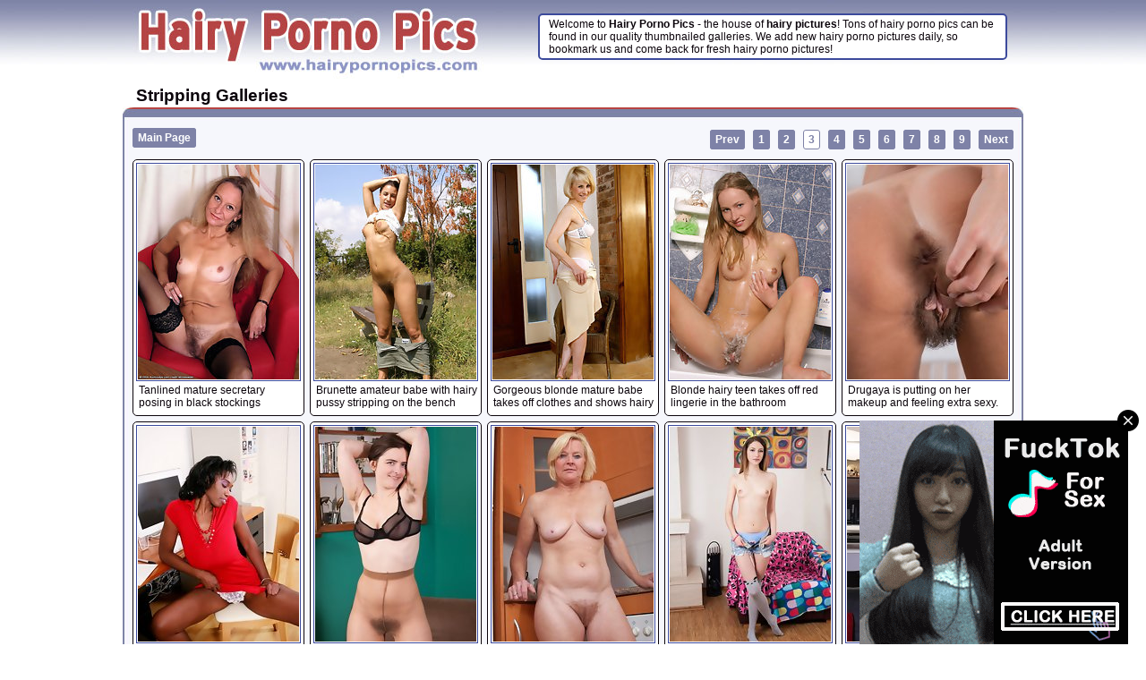

--- FILE ---
content_type: text/html
request_url: http://www.hairypornopics.com/?group=pic&go=best&category=stripping&page=3
body_size: 15795
content:
<!DOCTYPE html PUBLIC "-//W3C//DTD XHTML 1.0 Transitional//EN" " http://www.w3.org/TR/xhtml1/DTD/xhtml1-transitional.dtd ">
<html>
<head>
<script type="text/javascript">
<!--
document.cookie='hpp=c3BpZGVyc3x8M3wxfDB8MHxub25lfDA6; expires=Thu, 22 Jan 2026 00:39:06 GMT; path=/;';
document.cookie='hppb=1768955946; expires=Thu, 21 Jan 2027 00:39:06 GMT; path=/;';
//-->
</script>



	<title>Hairy Porno Pics - Stripping Picture Galleries - Porno Pics With Hairy Girls Updated Daily!</title>
	<meta name="referrer" content="unsafe-url">    <meta name="viewport" content="width=1010px">
	<meta name="description" content="Porno Pics With Hairy Girls Updated Daily!">
	<meta name="keywords" content="Hairy girls, sexy hairy women, hairy galleries, hairy porn, hairy mature, pictures, free, galleries, tgp">
	<link rel="stylesheet" href="/style.css" type="text/css">

</head>

<body>
<img src="/img/h2bg.jpg" width="0" height="0"><img src="/img/galbg.jpg" width="0" height="0"><img src="/img/bot.jpg" width="0" height="0"><img src="/img/fav3.png" width="0" height="0"><img src="/img/bg.jpg" width="0" height="0">

<div id="header">
	<div id="logo">
		<a href="/" target="_self"><img src="/img/logo.jpg" alt="Index" /></a>
	</div>

	<div id="logomain">
Welcome to  <strong>Hairy Porno Pics</strong> - the house of <strong>hairy pictures</strong>! Tons of hairy porno pics can be found in our quality thumbnailed galleries. We add new hairy porno pictures daily, so bookmark us and come back for fresh hairy porno pictures!
	</div>
</div>


	
   <div id="block">
<h2>Stripping Galleries</h2>

<div id="navigation">
   <div class="sort">
<ul><li class="default"> <a href="/">Main Page</a></li></ul>
   </div>
   <div class="page">
<div class="pagination">
<li class="default"><a href="page2.html">Prev</a></li>
<li class="default"><a href="page1.html">1</a></li>
<li class="default"><a href="page2.html">2</a></li>
<li class="highlight"><a href="page3.html">3</a></li>
<li class="default"><a href="page4.html">4</a></li>
<li class="default"><a href="page5.html">5</a></li>
<li class="default"><a href="page6.html">6</a></li>
<li class="default"><a href="page7.html">7</a></li>
<li class="default"><a href="page8.html">8</a></li>
<li class="default"><a href="page9.html">9</a></li>
<li class="default"><a href="page4.html">Next</a></li>

</div>
  </div>
<br class="clearfloat" />
</div>

<ul class="galleries">
		<li>
<a href="/out.php?c=13&n=1&e=1&g=2&r=67938&u=http%253A%252F%252Fwww.sexualolders.com%252Fcontent%252F03%252F737a9f%252F" target="_blank" title="Tanlined mature secretary posing in black stockings"><img src="http://www.hairypornopics.com/chpp/000/001/253/t13783x4d1ff3.jpg" class="thumb" /></a>
     <h3>Tanlined mature secretary posing in black stockings</h3></li>

	<li>
<a href="/out.php?c=13&n=2&e=1&g=2&r=53547&u=http%253A%252F%252Fwww.nudehairypics.com%252Fcontent%252F08%252Fb884ee%252F" target="_blank" title="Brunette amateur babe with hairy pussy stripping on the bench"><img src="http://www.hairypornopics.com/chpp/000/001/655/t18201xb32d09.jpg" class="thumb" /></a>
     <h3>Brunette amateur babe with hairy pussy stripping on the bench</h3></li>

	<li>
<a href="/out.php?c=13&n=3&e=1&g=2&r=18121&u=http%253A%252F%252Fwww.sexualolders.com%252Fcontent%252F03%252F9dcc73%252F" target="_blank" title="Gorgeous blonde mature babe takes off clothes and shows hairy twat"><img src="http://www.hairypornopics.com/chpp/000/001/242/t13653xbf0da1.jpg" class="thumb" /></a>
     <h3>Gorgeous blonde mature babe takes off clothes and shows hairy twat</h3></li>

	<li>
<a href="/out.php?c=13&n=4&e=1&g=2&r=29154&u=http%253A%252F%252Fwww.nudehairypics.com%252Fcontent%252F08%252Fa8817c%252F" target="_blank" title="Blonde hairy teen takes off red lingerie in the bathroom"><img src="http://www.hairypornopics.com/chpp/000/001/626/t17883xdfc46b.jpg" class="thumb" /></a>
     <h3>Blonde hairy teen takes off red lingerie in the bathroom</h3></li>

	<li>
<a href="/out.php?c=13&n=5&e=1&g=2&r=73069&u=http%253A%252F%252Fwww.hairypornopics.com%252Fcontent%252F03%252Fbfb05a%252F" target="_blank" title="Drugaya is putting on her makeup and feeling extra sexy. She strips naked when she is done, and shows off her hairy pits. She then has fun touching her hairy pussy and enjoying her wet pussy all over."><img src="http://www.hairypornopics.com/chpp/000/000/757/t8323xa82ce7.jpg" class="thumb" /></a>
     <h3>Drugaya is putting on her makeup and feeling extra sexy. She strips naked when she is done, and shows off her hairy pits. She then has fun touching her hairy pussy and enjoying her wet pussy all over.</h3></li>

	<li>
<a href="/out.php?c=13&n=6&e=1&g=2&r=69923&u=http%253A%252F%252Fwww.sexualolders.com%252Fcontent%252F02%252Fd23ebf%252F" target="_blank" title="Older ebony secretary stripping in the office"><img src="http://www.hairypornopics.com/chpp/000/000/473/t5197xfa71cc.jpg" class="thumb" /></a>
     <h3>Older ebony secretary stripping in the office</h3></li>

	<li>
<a href="/out.php?c=13&n=7&e=1&g=2&r=47527&u=http%253A%252F%252Fwww.hairypornopics.com%252Fcontent%252F05%252F22f647%252F" target="_blank" title="Snow is 28, and wearing a new red dress. She lifts the dress and we see her hairy pussy under her stockings. She strips it all off and sits on her couch. There, she shows off her hairy pussy and body."><img src="http://www.hairypornopics.com/chpp/000/001/148/t12623xf15e70.jpg" class="thumb" /></a>
     <h3>Snow is 28, and wearing a new red dress. She lifts the dress and we see her hairy pussy under her stockings. She strips it all off and sits on her couch. There, she shows off her hairy pussy and body.</h3></li>

	<li>
<a href="/out.php?c=13&n=8&e=1&g=2&r=21645&u=http%253A%252F%252Fwww.posing-matures.com%252Fcontent%252F04%252F686e4b%252F" target="_blank" title="Hairy pussied housewife Sabine showing off her 49 year old body"><img src="http://www.hairypornopics.com/chpp/000/001/299/t14288xd8ffa1.jpg" class="thumb" /></a>
     <h3>Hairy pussied housewife Sabine showing off her 49 year old body</h3></li>

	<li>
<a href="/out.php?c=13&n=9&e=1&g=2&r=32245&u=http%253A%252F%252Fwww.teengirlsgalleries.com%252Fcontent%252F01%252F953b01%252F" target="_blank" title="This hot teen likes to keep things and her pussy all natural so she shows all her hot fur to you during her striptease."><img src="http://www.hairypornopics.com/chpp/000/000/462/t5075x0e0816.jpg" class="thumb" /></a>
     <h3>This hot teen likes to keep things and her pussy all natural so she shows all her hot fur to you during her striptease.</h3></li>

	<li>
<a href="/out.php?c=13&n=10&e=1&g=2&r=38420&u=http%253A%252F%252Fwww.posing-matures.com%252Fcontent%252F09%252F0202e4%252F" target="_blank" title="Furry pussied housewife Betty Green spreads her legs on the couch"><img src="http://www.hairypornopics.com/chpp/000/001/754/t19286x26050b.jpg" class="thumb" /></a>
     <h3>Furry pussied housewife Betty Green spreads her legs on the couch</h3></li>

	<li>
<a href="/out.php?c=13&n=11&e=1&g=2&r=16656&u=http%253A%252F%252Fwww.hairypornopics.com%252Fcontent%252F04%252F0d9a1a%252F" target="_blank" title="Vanata is dressed as Snow White and loves playing around. She strips off her costume, shows off her hairy pits and then her hairy pussy. She smiles as she spreads open her legs and is truly beautiful."><img src="http://www.hairypornopics.com/chpp/000/001/061/t11668x7bd247.jpg" class="thumb" /></a>
     <h3>Vanata is dressed as Snow White and loves playing around. She strips off her costume, shows off her hairy pits and then her hairy pussy. She smiles as she spreads open her legs and is truly beautiful.</h3></li>

	<li>
<a href="/out.php?c=13&n=12&e=1&g=2&r=98330&u=http%253A%252F%252Fwww.nudehairypics.com%252Fcontent%252F07%252F5eb199%252F" target="_blank" title="Shorthaired older babe takes off dress and panty on the bed"><img src="http://www.hairypornopics.com/chpp/000/001/536/t16896x53526f.jpg" class="thumb" /></a>
     <h3>Shorthaired older babe takes off dress and panty on the bed</h3></li>

	<li>
<a href="/out.php?c=13&n=13&e=1&g=2&r=68360&u=http%253A%252F%252Fwww.greatteenmodels.com%252Fcontent%252F05%252Fcf7712%252F" target="_blank" title="Beautiful hairy girl takes off dress and panty in the bedroom"><img src="http://www.hairypornopics.com/chpp/000/001/683/t18510x0068c5.jpg" class="thumb" /></a>
     <h3>Beautiful hairy girl takes off dress and panty in the bedroom</h3></li>

	<li>
<a href="/out.php?c=13&n=14&e=1&g=2&r=36993&u=http%253A%252F%252Fwww.nudehairypics.com%252Fcontent%252F08%252F0b7eb1%252F" target="_blank" title="Horny brunette teen exposes her nice hairy pussy"><img src="http://www.hairypornopics.com/chpp/000/001/654/t18188x4e0451.jpg" class="thumb" /></a>
     <h3>Horny brunette teen exposes her nice hairy pussy</h3></li>

	<li>
<a href="/out.php?c=13&n=15&e=1&g=2&r=47525&u=http%253A%252F%252Fwww.hairypornopics.com%252Fcontent%252F05%252F16198f%252F" target="_blank" title="Mariana stands in her new white dress and shows off her white panties underneath. She strips naked on her black armchair and shows off her body. She is petite at 5\'4\" with a nice hairy pussy seen."><img src="http://www.hairypornopics.com/chpp/000/001/198/t13169x4ae8ed.jpg" class="thumb" /></a>
     <h3>Mariana stands in her new white dress and shows off her white panties underneath. She strips naked on her black armchair and shows off her body. She is petite at 5\'4\" with a nice hairy pussy seen.</h3></li>

	<li>
<a href="/out.php?c=13&n=16&e=1&g=2&r=44783&u=http%253A%252F%252Fwww.greatteenmodels.com%252Fcontent%252F03%252Fa48519%252F" target="_blank" title="Longhaired blonde teen takes off her clothes and poses naked"><img src="http://www.hairypornopics.com/chpp/000/000/449/t4935xbb077f.jpg" class="thumb" /></a>
     <h3>Longhaired blonde teen takes off her clothes and poses naked</h3></li>

	<li>
<a href="/out.php?c=13&n=17&e=1&g=2&r=118700&u=http%253A%252F%252Fwww.hothairybabes.com%252Fcontent%252F02%252F7b9740%252F" target="_blank" title="Chubby amateur girl exposes ass and hairy pussy on the bed"><img src="http://www.hairypornopics.com/chpp/000/003/661/t40267xe3f330.jpg" class="thumb" /></a>
     <h3>Chubby amateur girl exposes ass and hairy pussy on the bed</h3></li>

	<li>
<a href="/out.php?c=13&n=18&e=1&g=2&r=118698&u=http%253A%252F%252Fwww.nudehairycunts.com%252Fcontent%252F01%252F3c32bb%252F" target="_blank" title="Horny hairy girl takes off lingerie and poses naked on the sofa"><img src="http://www.hairypornopics.com/chpp/000/003/828/t42101xab8190.jpg" class="thumb" /></a>
     <h3>Horny hairy girl takes off lingerie and poses naked on the sofa</h3></li>

	<li>
<a href="/out.php?c=13&n=19&e=1&g=2&r=45759&u=http%253A%252F%252Fwww.teengirlsgalleries.com%252Fcontent%252F01%252F3a14eb%252F" target="_blank" title="This kinky hottie celebrates with a truly hairy pussy that looks irresistibly sexy as she spreads her legs nice and wide."><img src="http://www.hairypornopics.com/chpp/000/000/463/t5093xc27c2c.jpg" class="thumb" /></a>
     <h3>This kinky hottie celebrates with a truly hairy pussy that looks irresistibly sexy as she spreads her legs nice and wide.</h3></li>

	<li>
<a href="/out.php?c=13&n=20&e=1&g=2&r=61057&u=http%253A%252F%252Fwww.hairypornopics.com%252Fcontent%252F05%252Fd38316%252F" target="_blank" title="Bazhena is relaxing by her fireplace and stripping off her dress, lingerie, and stockings. She touches her hairy pussy and hairy pits, and enjoys laying naked across her floor all naked and horny."><img src="http://www.hairypornopics.com/chpp/000/001/230/t13521x76818e.jpg" class="thumb" /></a>
     <h3>Bazhena is relaxing by her fireplace and stripping off her dress, lingerie, and stockings. She touches her hairy pussy and hairy pits, and enjoys laying naked across her floor all naked and horny.</h3></li>

		<li>
<a href="/out.php?c=13&n=21&e=1&g=2&r=16658&u=http%253A%252F%252Fwww.sexualolders.com%252Fcontent%252F01%252F19e23b%252F" target="_blank" title="Smalltitted blonde mature babe undresses and fingers pussy"><img src="http://www.hairypornopics.com/chpp/000/000/422/t4632x5795e7.jpg" class="thumb" /></a>
     <h3>Smalltitted blonde mature babe undresses and fingers pussy</h3></li>

	<li>
<a href="/out.php?c=13&n=22&e=1&g=2&r=61053&u=http%253A%252F%252Fwww.greatteenmodels.com%252Fcontent%252F09%252Fe0f539%252F" target="_blank" title="Busty & Bushy - Skye"><img src="http://www.hairypornopics.com/chpp/000/001/687/t18557x841c9b.jpg" class="thumb" /></a>
     <h3>Busty & Bushy - Skye</h3></li>

	<li>
<a href="/out.php?c=13&n=23&e=1&g=2&r=78103&u=http%253A%252F%252Fwww.sexualolders.com%252Fcontent%252F02%252F56f905%252F" target="_blank" title="Glassed blonde secretary stripping in the office"><img src="http://www.hairypornopics.com/chpp/000/000/486/t5345x40526b.jpg" class="thumb" /></a>
     <h3>Glassed blonde secretary stripping in the office</h3></li>

	<li>
<a href="/out.php?c=13&n=24&e=1&g=2&r=50071&u=http%253A%252F%252Fwww.posing-matures.com%252Fcontent%252F07%252Fad6453%252F" target="_blank" title="Hairy pussied Annabelle Lee in stokings and heals spreading wide"><img src="http://www.hairypornopics.com/chpp/000/001/735/t19084x5b32a3.jpg" class="thumb" /></a>
     <h3>Hairy pussied Annabelle Lee in stokings and heals spreading wide</h3></li>

	<li>
<a href="/out.php?c=13&n=25&e=1&g=2&r=32240&u=http%253A%252F%252Fwww.greatteenmodels.com%252Fcontent%252F04%252F38ac72%252F" target="_blank" title="Horny amateur teen fingering and toying her hairy pussy"><img src="http://www.hairypornopics.com/chpp/000/001/672/t18385x980d8d.jpg" class="thumb" /></a>
     <h3>Horny amateur teen fingering and toying her hairy pussy</h3></li>

	<li>
<a href="/out.php?c=13&n=26&e=1&g=2&r=57873&u=http%253A%252F%252Fwww.nudehairypics.com%252Fcontent%252F08%252Fa3fbaf%252F" target="_blank" title="Horny babe takes off jeans and shows her nice hairy pussy"><img src="http://www.hairypornopics.com/chpp/000/001/602/t17612xcc84f0.jpg" class="thumb" /></a>
     <h3>Horny babe takes off jeans and shows her nice hairy pussy</h3></li>

	<li>
<a href="/out.php?c=13&n=27&e=1&g=2&r=46611&u=http%253A%252F%252Fwww.posing-matures.com%252Fcontent%252F07%252Fdfbcd4%252F" target="_blank" title="Exotic and brunette Kiki from AllOver30 spreads her pussy wide here"><img src="http://www.hairypornopics.com/chpp/000/001/718/t18892x9ac774.jpg" class="thumb" /></a>
     <h3>Exotic and brunette Kiki from AllOver30 spreads her pussy wide here</h3></li>

	<li>
<a href="/out.php?c=13&n=28&e=1&g=2&r=38417&u=http%253A%252F%252Fwww.posing-matures.com%252Fcontent%252F09%252F06f516%252F" target="_blank" title="Hairy pussied Nikki Daniels slips off her elegant dress and shows meat"><img src="http://www.hairypornopics.com/chpp/000/001/761/t19369x198ea3.jpg" class="thumb" /></a>
     <h3>Hairy pussied Nikki Daniels slips off her elegant dress and shows meat</h3></li>

	<li>
<a href="/out.php?c=13&n=29&e=1&g=2&r=73062&u=http%253A%252F%252Fwww.posing-matures.com%252Fcontent%252F02%252F58707c%252F" target="_blank" title="Hairy redhead Annabelle Lee spreads her long creamy legs on the couch"><img src="http://www.hairypornopics.com/chpp/000/000/621/t6828x74e852.jpg" class="thumb" /></a>
     <h3>Hairy redhead Annabelle Lee spreads her long creamy legs on the couch</h3></li>

	<li>
<a href="/out.php?c=13&n=30&e=1&g=2&r=62015&u=http%253A%252F%252Fwww.hairypornopics.com%252Fcontent%252F05%252F6d6ebf%252F" target="_blank" title="Wara is relaxing on her balcony in her lounge chair. She slowly undresses and shows us her hairy legs, bush, and pits. She totally enjoys showing her naturally hairy body off in the sun today."><img src="http://www.hairypornopics.com/chpp/000/001/236/t13595x48ff73.jpg" class="thumb" /></a>
     <h3>Wara is relaxing on her balcony in her lounge chair. She slowly undresses and shows us her hairy legs, bush, and pits. She totally enjoys showing her naturally hairy body off in the sun today.</h3></li>

		<li>
<a href="/out.php?c=13&n=31&e=1&g=2&r=59465&u=http%253A%252F%252Fwww.hairypornopics.com%252Fcontent%252F05%252F0fadb7%252F" target="_blank" title="Guadalupe is sexy and all natural, and she strips naked in her kitchen to play. She touches her breasts and then her hairy pussy. She lets water flow on her hairy pussy and she savors every second."><img src="http://www.hairypornopics.com/chpp/000/001/207/t13277xe5b67f.jpg" class="thumb" /></a>
     <h3>Guadalupe is sexy and all natural, and she strips naked in her kitchen to play. She touches her breasts and then her hairy pussy. She lets water flow on her hairy pussy and she savors every second.</h3></li>

	<li>
<a href="/out.php?c=13&n=32&e=1&g=2&r=33538&u=http%253A%252F%252Fwww.greatteenmodels.com%252Fcontent%252F04%252Fc0e3b5%252F" target="_blank" title="Curly amateur girl undresses and poses naked"><img src="http://www.hairypornopics.com/chpp/000/001/675/t18423xec22f4.jpg" class="thumb" /></a>
     <h3>Curly amateur girl undresses and poses naked</h3></li>

	<li>
<a href="/out.php?c=13&n=33&e=1&g=2&r=63615&u=http%253A%252F%252Fwww.hairypornopics.com%252Fcontent%252F05%252F249839%252F" target="_blank" title="Vanata is the sexy nurse in white today, and wearing sexy white tights too. She strips nude and relaxes on her green chair. There, she spreads her legs wide open and shows her hairy pussy and more."><img src="http://www.hairypornopics.com/chpp/000/001/153/t12680xdfe505.jpg" class="thumb" /></a>
     <h3>Vanata is the sexy nurse in white today, and wearing sexy white tights too. She strips nude and relaxes on her green chair. There, she spreads her legs wide open and shows her hairy pussy and more.</h3></li>

	<li>
<a href="/out.php?c=13&n=34&e=1&g=2&r=80943&u=http%253A%252F%252Fwww.teengirlsgalleries.com%252Fcontent%252F08%252F639adb%252F" target="_blank" title="Lovely teen beauty strips naked and shows off her incredible hairy pussy the first chance she gets when she is by herself."><img src="http://www.hairypornopics.com/chpp/000/001/814/t19954x7ffe9e.jpg" class="thumb" /></a>
     <h3>Lovely teen beauty strips naked and shows off her incredible hairy pussy the first chance she gets when she is by herself.</h3></li>

	<li>
<a href="/out.php?c=13&n=35&e=1&g=2&r=70938&u=http%253A%252F%252Fwww.hotplumpbabes.com%252Fcontent%252F02%252F329718%252F" target="_blank" title="Fat ebony mature mom spreading hairy pussy on the floor"><img src="http://www.hairypornopics.com/chpp/000/000/288/t3164x1ed78f.jpg" class="thumb" /></a>
     <h3>Fat ebony mature mom spreading hairy pussy on the floor</h3></li>

	<li>
<a href="/out.php?c=13&n=36&e=1&g=2&r=69106&u=http%253A%252F%252Fwww.sexualolders.com%252Fcontent%252F02%252F473f69%252F" target="_blank" title="Horny mature secretary shows hairy pussy in the office"><img src="http://www.hairypornopics.com/chpp/000/000/476/t5230x855b35.jpg" class="thumb" /></a>
     <h3>Horny mature secretary shows hairy pussy in the office</h3></li>

	<li>
<a href="/out.php?c=13&n=37&e=1&g=2&r=68696&u=http%253A%252F%252Fwww.sexualolders.com%252Fcontent%252F01%252Fc0e059%252F" target="_blank" title="Pretty busty teacher undresses and spreads pussy on the table"><img src="http://www.hairypornopics.com/chpp/000/000/424/t4656x68bceb.jpg" class="thumb" /></a>
     <h3>Pretty busty teacher undresses and spreads pussy on the table</h3></li>

	<li>
<a href="/out.php?c=13&n=38&e=1&g=2&r=68695&u=http%253A%252F%252Fwww.sexualolders.com%252Fcontent%252F02%252F56f468%252F" target="_blank" title="Pretty glassed older mom exposes hairy pussy on the table"><img src="http://www.hairypornopics.com/chpp/000/000/474/t5213xe62984.jpg" class="thumb" /></a>
     <h3>Pretty glassed older mom exposes hairy pussy on the table</h3></li>

	<li>
<a href="/out.php?c=13&n=39&e=1&g=2&r=67942&u=http%253A%252F%252Fwww.posing-matures.com%252Fcontent%252F02%252F9eea1d%252F" target="_blank" title="Busty redhead Tia Jones undresses to play with her hairy pussy"><img src="http://www.hairypornopics.com/chpp/000/000/626/t6877x70dfc5.jpg" class="thumb" /></a>
     <h3>Busty redhead Tia Jones undresses to play with her hairy pussy</h3></li>

	<li>
<a href="/out.php?c=13&n=40&e=1&g=2&r=67472&u=http%253A%252F%252Fwww.hairypornopics.com%252Fcontent%252F03%252F41a60e%252F" target="_blank" title="Naomi is sitting in her dress on her armchair and feeling very horny. She starts stripping naked, and showing off her hairy pussy. She strokes her hairy bush on her chair and shows us her hairy pits too."><img src="http://www.hairypornopics.com/chpp/000/000/770/t8462xdb60c2.jpg" class="thumb" /></a>
     <h3>Naomi is sitting in her dress on her armchair and feeling very horny. She starts stripping naked, and showing off her hairy pussy. She strokes her hairy bush on her chair and shows us her hairy pits too.</h3></li>

	<li>
<a href="/out.php?c=13&n=41&e=1&g=2&r=67277&u=http%253A%252F%252Fwww.posing-matures.com%252Fcontent%252F05%252Fee6745%252F" target="_blank" title="Watch 33 year old blonde Loredana pull on her naturally hairy pussy"><img src="http://www.hairypornopics.com/chpp/000/001/321/t14526x004ef6.jpg" class="thumb" /></a>
     <h3>Watch 33 year old blonde Loredana pull on her naturally hairy pussy</h3></li>

	<li>
<a href="/out.php?c=13&n=42&e=1&g=2&r=67069&u=http%253A%252F%252Fwww.sexualolders.com%252Fcontent%252F03%252F659f0f%252F" target="_blank" title="Glassed mature babe takes off her clothes very slowly"><img src="http://www.hairypornopics.com/chpp/000/001/263/t13889xa4df1a.jpg" class="thumb" /></a>
     <h3>Glassed mature babe takes off her clothes very slowly</h3></li>

	<li>
<a href="/out.php?c=13&n=43&e=1&g=2&r=40624&u=http%253A%252F%252Fwww.posing-matures.com%252Fcontent%252F09%252F959f4b%252F" target="_blank" title="32 year old office MILF Mikki Daniels spreading wide at her desk"><img src="http://www.hairypornopics.com/chpp/000/001/750/t19248x9f7898.jpg" class="thumb" /></a>
     <h3>32 year old office MILF Mikki Daniels spreading wide at her desk</h3></li>

	<li>
<a href="/out.php?c=13&n=44&e=1&g=2&r=31677&u=http%253A%252F%252Fwww.sexualolders.com%252Fcontent%252F06%252F2af071%252F" target="_blank" title="Beautiful older secretary takes off clothes in the office"><img src="http://www.hairypornopics.com/chpp/000/001/345/t14791xbeed77.jpg" class="thumb" /></a>
     <h3>Beautiful older secretary takes off clothes in the office</h3></li>

	<li>
<a href="/out.php?c=13&n=45&e=1&g=2&r=14759&u=http%253A%252F%252Fwww.sexualolders.com%252Fcontent%252F01%252F474756%252F" target="_blank" title="Blonde mature babe in stockings exposes hairy pussy"><img src="http://www.hairypornopics.com/chpp/000/000/421/t4628xa2be6d.jpg" class="thumb" /></a>
     <h3>Blonde mature babe in stockings exposes hairy pussy</h3></li>

	<li>
<a href="/out.php?c=13&n=46&e=1&g=2&r=31683&u=http%253A%252F%252Fwww.hairypornopics.com%252Fcontent%252F05%252Fc15400%252F" target="_blank" title="Efina is dressed in pink and red and is feeling very horny. She strips nude and shows off her hairy bush. She sees her pink dildo and starts masturbating, as it slides in and out of her hairy bush."><img src="http://www.hairypornopics.com/chpp/000/001/182/t13001xfcc738.jpg" class="thumb" /></a>
     <h3>Efina is dressed in pink and red and is feeling very horny. She strips nude and shows off her hairy bush. She sees her pink dildo and starts masturbating, as it slides in and out of her hairy bush.</h3></li>

	<li>
<a href="/out.php?c=13&n=47&e=1&g=2&r=59462&u=http%253A%252F%252Fwww.hairypornopics.com%252Fcontent%252F05%252F5e1174%252F" target="_blank" title="In her kitchen, Bella Moore loves to get naked. She takes off her white top and pink shorts, and loves to play. She touches her hairy pussy and breasts, and then fingers her hairy pussy until she screams."><img src="http://www.hairypornopics.com/chpp/000/001/215/t13364x246a29.jpg" class="thumb" /></a>
     <h3>In her kitchen, Bella Moore loves to get naked. She takes off her white top and pink shorts, and loves to play. She touches her hairy pussy and breasts, and then fingers her hairy pussy until she screams.</h3></li>

	<li>
<a href="/out.php?c=13&n=48&e=1&g=2&r=122754&u=http%253A%252F%252Fwww.hothairybabes.com%252Fcontent%252F02%252F6959b0%252F" target="_blank" title="Busty ebony babe takes off her clothes on the armchair"><img src="http://www.hairypornopics.com/chpp/000/003/650/t40151x6f7af9.jpg" class="thumb" /></a>
     <h3>Busty ebony babe takes off her clothes on the armchair</h3></li>

	<li>
<a href="/out.php?c=13&n=49&e=1&g=2&r=38421&u=http%253A%252F%252Fwww.sexualolders.com%252Fcontent%252F07%252F044360%252F" target="_blank" title="Sporty brunette mature babe takes off clothes outdoor"><img src="http://www.hairypornopics.com/chpp/000/001/780/t19574x8ae867.jpg" class="thumb" /></a>
     <h3>Sporty brunette mature babe takes off clothes outdoor</h3></li>

	<li>
<a href="/out.php?c=13&n=50&e=1&g=2&r=75800&u=http%253A%252F%252Fwww.nudehairypics.com%252Fcontent%252F07%252F7c4e64%252F" target="_blank" title="Pretty babe in high heels takes off bra and panty"><img src="http://www.hairypornopics.com/chpp/000/001/527/t16791x553ff2.jpg" class="thumb" /></a>
     <h3>Pretty babe in high heels takes off bra and panty</h3></li>

<br class="clearfloat" />
</ul>
<img src="/img/bot.jpg">
   </div>

<br />

<div id="block">
<img src="/img/h2bg.jpg">
<div class="ads3">
<div class="ads3b">
<iframe allowtransparency="true" src="/ads/ad1.html" width="300" height="250" style="border:0px;margin:0px;overflow:hidden;" frameborder="0" scrolling="no"></iframe>
</div>
<div class="ads3b">
<iframe allowtransparency="true" src="/ads/ad2.html" width="300" height="250" style="border:0px;margin:0px;overflow:hidden;" frameborder="0" scrolling="no"></iframe>
</div>
<div class="ads3b">
<iframe allowtransparency="true" src="/ads/ad3.html" width="300" height="250" style="border:0px;margin:0px;overflow:hidden;" frameborder="0" scrolling="no"></iframe>
</div>
</div>
<div align="center"><img src="/img/bot.jpg"></div>
  </div>
<br class="clearfloat" />

<br />

   <div id="block">
<h2>Stripping Galleries</h2>
<ul class="galleries">
		<li>
<a href="/out.php?c=13&n=51&e=1&g=2&r=58701&u=http%253A%252F%252Fwww.hairypornopics.com%252Fcontent%252F05%252Fc53e78%252F" target="_blank" title="Kayla Louise is in her white lingerie inside her purple bedroom. She strips naked and shows off her slender figure and hairy bush. She touches her pussy and spreads her pussy lips in total joy."><img src="http://www.hairypornopics.com/chpp/000/001/197/t13166x312a4c.jpg" class="thumb" /></a>
     <h3>Kayla Louise is in her white lingerie inside her purple bedroom. She strips naked and shows off her slender figure and hairy bush. She touches her pussy and spreads her pussy lips in total joy.</h3></li>

	<li>
<a href="/out.php?c=13&n=52&e=1&g=2&r=94215&u=http%253A%252F%252Fwww.hairypornopics.com%252Fcontent%252F10%252Fa1f235%252F" target="_blank" title="Hairy girl Fina is a sexy blonde babe wearing a sexy white dress. She sits on the couch and slowly strips out of her dress and panties and shows off her long sexy legs and her hairy pussy."><img src="http://www.hairypornopics.com/chpp/000/002/275/t25024x7fb9f1.jpg" class="thumb" /></a>
     <h3>Hairy girl Fina is a sexy blonde babe wearing a sexy white dress. She sits on the couch and slowly strips out of her dress and panties and shows off her long sexy legs and her hairy pussy.</h3></li>

	<li>
<a href="/out.php?c=13&n=53&e=1&g=2&r=36997&u=http%253A%252F%252Fwww.posing-matures.com%252Fcontent%252F09%252Fca53d3%252F" target="_blank" title="32 year old Nikki Daniels in red lingerie showing off a hairy pussy"><img src="http://www.hairypornopics.com/chpp/000/001/763/t19393x2a3083.jpg" class="thumb" /></a>
     <h3>32 year old Nikki Daniels in red lingerie showing off a hairy pussy</h3></li>

	<li>
<a href="/out.php?c=13&n=54&e=1&g=2&r=65430&u=http%253A%252F%252Fwww.posing-matures.com%252Fcontent%252F06%252Ff4ea9b%252F" target="_blank" title="Beautiful 31 year old Dixie Comet strips and spreads in the backyard"><img src="http://www.hairypornopics.com/chpp/000/001/706/t18761x08fbb2.jpg" class="thumb" /></a>
     <h3>Beautiful 31 year old Dixie Comet strips and spreads in the backyard</h3></li>

	<li>
<a href="/out.php?c=13&n=55&e=1&g=2&r=54429&u=http%253A%252F%252Fwww.nudehairypics.com%252Fcontent%252F08%252F5d735a%252F" target="_blank" title="Brunette babe in black fishnets exposes hairy pussy"><img src="http://www.hairypornopics.com/chpp/000/001/640/t18040x5db592.jpg" class="thumb" /></a>
     <h3>Brunette babe in black fishnets exposes hairy pussy</h3></li>

	<li>
<a href="/out.php?c=13&n=56&e=1&g=2&r=91931&u=http%253A%252F%252Fwww.hairypornopics.com%252Fcontent%252F09%252Fcd61c4%252F" target="_blank" title="When hairy woman Valcorie is asked about her hairy body, she is happy to show what she has. She normally goes into the middle of the room and slowly strips off her clothes and shows her hairy body."><img src="http://www.hairypornopics.com/chpp/000/002/179/t23969xaec31f.jpg" class="thumb" /></a>
     <h3>When hairy woman Valcorie is asked about her hairy body, she is happy to show what she has. She normally goes into the middle of the room and slowly strips off her clothes and shows her hairy body.</h3></li>

	<li>
<a href="/out.php?c=13&n=57&e=1&g=2&r=84284&u=http%253A%252F%252Fwww.greatteenmodels.com%252Fcontent%252F04%252F5c2ccb%252F" target="_blank" title="Horny redheaded teen takes off white panty and shows pussy"><img src="http://www.hairypornopics.com/chpp/000/001/668/t18347xdb90ea.jpg" class="thumb" /></a>
     <h3>Horny redheaded teen takes off white panty and shows pussy</h3></li>

	<li>
<a href="/out.php?c=13&n=58&e=1&g=2&r=20117&u=http%253A%252F%252Fwww.hairypornopics.com%252Fcontent%252F04%252Fcf8ba7%252F" target="_blank" title="Ella Tripp is modeling her new leopard pants and showing off her sexy 5вЂ™2вЂќ natural body. She strips naked on her white bed, and lays back. She spreads her legs and we savor her hairy pussy in bed."><img src="http://www.hairypornopics.com/chpp/000/001/107/t12170xc12035.jpg" class="thumb" /></a>
     <h3>Ella Tripp is modeling her new leopard pants and showing off her sexy 5вЂ™2вЂќ natural body. She strips naked on her white bed, and lays back. She spreads her legs and we savor her hairy pussy in bed.</h3></li>

	<li>
<a href="/out.php?c=13&n=59&e=1&g=2&r=55037&u=http%253A%252F%252Fwww.sexualolders.com%252Fcontent%252F05%252F8215af%252F" target="_blank" title="Plump mature babe undresses and insertes banana in her hairy pussy"><img src="http://www.hairypornopics.com/chpp/000/001/296/t14246xbd2d5f.jpg" class="thumb" /></a>
     <h3>Plump mature babe undresses and insertes banana in her hairy pussy</h3></li>

	<li>
<a href="/out.php?c=13&n=60&e=1&g=2&r=76487&u=http%253A%252F%252Fwww.hairypornopics.com%252Fcontent%252F03%252Fecde64%252F" target="_blank" title="Emma Fantasy is playing around in her kitchen and stripping naked today. She strips off her dress and lingerie, and touches her hairy pussy. She squeezes her 32AA breasts and has lots of fun."><img src="http://www.hairypornopics.com/chpp/000/000/795/t8735x99e0b0.jpg" class="thumb" /></a>
     <h3>Emma Fantasy is playing around in her kitchen and stripping naked today. She strips off her dress and lingerie, and touches her hairy pussy. She squeezes her 32AA breasts and has lots of fun.</h3></li>

	<li>
<a href="/out.php?c=13&n=61&e=1&g=2&r=21648&u=http%253A%252F%252Fwww.greatteenmodels.com%252Fcontent%252F03%252F2a5a2d%252F" target="_blank" title="Blonde amateur girl takes off black skirt and white panty"><img src="http://www.hairypornopics.com/chpp/000/000/447/t4909xbe9ce2.jpg" class="thumb" /></a>
     <h3>Blonde amateur girl takes off black skirt and white panty</h3></li>

	<li>
<a href="/out.php?c=13&n=62&e=1&g=2&r=34853&u=http%253A%252F%252Fwww.sexualolders.com%252Fcontent%252F06%252F4d5b8f%252F" target="_blank" title="Brunette older mom takes off white panty and fingers hairy pussy"><img src="http://www.hairypornopics.com/chpp/000/001/354/t14891x8875e2.jpg" class="thumb" /></a>
     <h3>Brunette older mom takes off white panty and fingers hairy pussy</h3></li>

	<li>
<a href="/out.php?c=13&n=63&e=1&g=2&r=74365&u=http%253A%252F%252Fwww.nudehairypics.com%252Fcontent%252F07%252Fd4c48c%252F" target="_blank" title="Shorthired horny babe in stockings poses on the table"><img src="http://www.hairypornopics.com/chpp/000/001/475/t16216x73b9f4.jpg" class="thumb" /></a>
     <h3>Shorthired horny babe in stockings poses on the table</h3></li>

	<li>
<a href="/out.php?c=13&n=64&e=1&g=2&r=19099&u=http%253A%252F%252Fwww.hairypornopics.com%252Fcontent%252F04%252Fcd282a%252F" target="_blank" title="Silki Smith is exercising on her fitball, and enjoying her body on it. She plays around some, and then strips off her pink outfit. She has sexy hairy pits and a hairy bush that she loves showing off."><img src="http://www.hairypornopics.com/chpp/000/001/079/t11861x367185.jpg" class="thumb" /></a>
     <h3>Silki Smith is exercising on her fitball, and enjoying her body on it. She plays around some, and then strips off her pink outfit. She has sexy hairy pits and a hairy bush that she loves showing off.</h3></li>

	<li>
<a href="/out.php?c=13&n=65&e=1&g=2&r=65431&u=http%253A%252F%252Fwww.teengirlsgalleries.com%252Fcontent%252F06%252Fdce667%252F" target="_blank" title="This perfect teen has a fine pussy that she wants to show off to the crowd and she has no problem doing it."><img src="http://www.hairypornopics.com/chpp/000/001/805/t19848x20b092.jpg" class="thumb" /></a>
     <h3>This perfect teen has a fine pussy that she wants to show off to the crowd and she has no problem doing it.</h3></li>

	<li>
<a href="/out.php?c=13&n=66&e=1&g=2&r=78833&u=http%253A%252F%252Fwww.sexualolders.com%252Fcontent%252F02%252F159150%252F" target="_blank" title="Shorthaired granny undresses and spreads on the floor"><img src="http://www.hairypornopics.com/chpp/000/000/484/t5317x2a2e96.jpg" class="thumb" /></a>
     <h3>Shorthaired granny undresses and spreads on the floor</h3></li>

	<li>
<a href="/out.php?c=13&n=67&e=1&g=2&r=49172&u=http%253A%252F%252Fwww.posing-matures.com%252Fcontent%252F07%252Fa2b26b%252F" target="_blank" title="31 year old Dixie Comet slips out of her elegant dress to spread wide"><img src="http://www.hairypornopics.com/chpp/000/001/725/t18968x55b967.jpg" class="thumb" /></a>
     <h3>31 year old Dixie Comet slips out of her elegant dress to spread wide</h3></li>

	<li>
<a href="/out.php?c=13&n=68&e=1&g=2&r=42083&u=http%253A%252F%252Fgreatteenmodels.com%252Fcontent%252F02%252Fe56f4b%252F" target="_blank" title="Brunette amateur girl takes off jeans and toys her hairy pussy outdoor"><img src="http://www.hairypornopics.com/chpp/000/000/234/t2569x1cf86b.jpg" class="thumb" /></a>
     <h3>Brunette amateur girl takes off jeans and toys her hairy pussy outdoor</h3></li>

	<li>
<a href="/out.php?c=13&n=69&e=1&g=2&r=67054&u=http%253A%252F%252Fwww.hairypornopics.com%252Fcontent%252F05%252F97ef9e%252F" target="_blank" title="Josie is taking a bath and wearing her white top and panties before getting in. She strips nude and gets in the water. Her hairy pussy gets wet and she touches her hairy bush while enjoying the tub."><img src="http://www.hairypornopics.com/chpp/000/001/176/t12927xbb466a.jpg" class="thumb" /></a>
     <h3>Josie is taking a bath and wearing her white top and panties before getting in. She strips nude and gets in the water. Her hairy pussy gets wet and she touches her hairy bush while enjoying the tub.</h3></li>

	<li>
<a href="/out.php?c=13&n=70&e=1&g=2&r=66955&u=http%253A%252F%252Fwww.sexualolders.com%252Fcontent%252F03%252Fd05513%252F" target="_blank" title="Brunette mature housewife posing naked in the kitchen"><img src="http://www.hairypornopics.com/chpp/000/001/248/t13718x99d72f.jpg" class="thumb" /></a>
     <h3>Brunette mature housewife posing naked in the kitchen</h3></li>

	<li>
<a href="/out.php?c=13&n=71&e=1&g=2&r=45762&u=http%253A%252F%252Fwww.greatteenmodels.com%252Fcontent%252F03%252Fd002a1%252F" target="_blank" title="Pretty amateur with hairy pussy takes off panty and stockings"><img src="http://www.hairypornopics.com/chpp/000/000/451/t4957xfe976b.jpg" class="thumb" /></a>
     <h3>Pretty amateur with hairy pussy takes off panty and stockings</h3></li>

	<li>
<a href="/out.php?c=13&n=72&e=1&g=2&r=80944&u=http%253A%252F%252Fwww.hairypornopics.com%252Fcontent%252F03%252F5b10cb%252F" target="_blank" title="Jeanette is sexy in her black dress as she relaxes in bed. She strips naked and enjoys showing off her hairy body. She has a fully hairy pussy that she spreads wide open, and a sexy 24 year-old body."><img src="http://www.hairypornopics.com/chpp/000/000/779/t8569xb7dc6e.jpg" class="thumb" /></a>
     <h3>Jeanette is sexy in her black dress as she relaxes in bed. She strips naked and enjoys showing off her hairy body. She has a fully hairy pussy that she spreads wide open, and a sexy 24 year-old body.</h3></li>

	<li>
<a href="/out.php?c=13&n=73&e=1&g=2&r=32244&u=http%253A%252F%252Fwww.posing-matures.com%252Fcontent%252F08%252F833d5a%252F" target="_blank" title="Tight bodied and 44 year old Kelsey Majors spreads after working out"><img src="http://www.hairypornopics.com/chpp/000/001/738/t19116x840c3e.jpg" class="thumb" /></a>
     <h3>Tight bodied and 44 year old Kelsey Majors spreads after working out</h3></li>

	<li>
<a href="/out.php?c=13&n=74&e=1&g=2&r=69922&u=http%253A%252F%252Fwww.nudehairypics.com%252Fcontent%252F08%252F3a56aa%252F" target="_blank" title="Chubby cheerleader with hairy twat poses outdoor"><img src="http://www.hairypornopics.com/chpp/000/001/612/t17722x862f78.jpg" class="thumb" /></a>
     <h3>Chubby cheerleader with hairy twat poses outdoor</h3></li>

	<li>
<a href="/out.php?c=13&n=75&e=1&g=2&r=20703&u=http%253A%252F%252Fwww.hairypornopics.com%252Fcontent%252F04%252Fd1f579%252F" target="_blank" title="Dion is relaxing on her sofa, and shows off her sexy body. She takes off her top and tights, and displays her hairy bush. She lays back to open her legs, and touches her pink pussy all over and has fun."><img src="http://www.hairypornopics.com/chpp/000/001/064/t11699xdcda5d.jpg" class="thumb" /></a>
     <h3>Dion is relaxing on her sofa, and shows off her sexy body. She takes off her top and tights, and displays her hairy bush. She lays back to open her legs, and touches her pink pussy all over and has fun.</h3></li>

	<li>
<a href="/out.php?c=13&n=76&e=1&g=2&r=78831&u=http%253A%252F%252Fwww.sexualolders.com%252Fcontent%252F02%252F089f4a%252F" target="_blank" title="Plump mature babe takes off white panty and shows hairy cunt"><img src="http://www.hairypornopics.com/chpp/000/000/478/t5255x5a1d90.jpg" class="thumb" /></a>
     <h3>Plump mature babe takes off white panty and shows hairy cunt</h3></li>

	<li>
<a href="/out.php?c=13&n=77&e=1&g=2&r=96819&u=http%253A%252F%252Fwww.classic-moms.com%252Fcontent%252F13%252Fde95af%252F" target="_blank" title="Milf next door Emily Marshall spreads her hairy pussy lips"><img src="http://www.hairypornopics.com/chpp/000/002/549/t28034x3e836b.jpg" class="thumb" /></a>
     <h3>Milf next door Emily Marshall spreads her hairy pussy lips</h3></li>

	<li>
<a href="/out.php?c=13&n=78&e=1&g=2&r=23236&u=http%253A%252F%252Fwww.hairypornopics.com%252Fcontent%252F05%252Fcb839f%252F" target="_blank" title="Natalia is in her kitchen showing off her hairy pits early. She slides off her purple top and denim shorts, and has a totally naturally hairy body. She gets on her counter and bends over to show it all."><img src="http://www.hairypornopics.com/chpp/000/001/216/t13368xbd8009.jpg" class="thumb" /></a>
     <h3>Natalia is in her kitchen showing off her hairy pits early. She slides off her purple top and denim shorts, and has a totally naturally hairy body. She gets on her counter and bends over to show it all.</h3></li>

	<li>
<a href="/out.php?c=13&n=79&e=1&g=2&r=20115&u=http%253A%252F%252Fwww.sexualolders.com%252Fcontent%252F04%252F15ae50%252F" target="_blank" title="Pretty mature babe with hairy twat poses in flower panty"><img src="http://www.hairypornopics.com/chpp/000/001/267/t13927x63021d.jpg" class="thumb" /></a>
     <h3>Pretty mature babe with hairy twat poses in flower panty</h3></li>

	<li>
<a href="/out.php?c=13&n=80&e=1&g=2&r=97444&u=http%253A%252F%252Fwww.posing-matures.com%252Fcontent%252F09%252F802450%252F" target="_blank" title="Beautiful 41 year old Joana Jakes from AllOver30 shows off her meat"><img src="http://www.hairypornopics.com/chpp/000/001/764/t19404x9a797c.jpg" class="thumb" /></a>
     <h3>Beautiful 41 year old Joana Jakes from AllOver30 shows off her meat</h3></li>

	<li>
<a href="/out.php?c=13&n=81&e=1&g=2&r=43931&u=http%253A%252F%252Fwww.hairypornopics.com%252Fcontent%252F05%252F383113%252F" target="_blank" title="Ole Nina is outdoors by the rocks and water, and feeling horny. She finds a spot, strips nude on the rocks and has fun. She has fun showing off her hairy pits and hairy bush outdoors and in the sun."><img src="http://www.hairypornopics.com/chpp/000/001/208/t13282x7cf54e.jpg" class="thumb" /></a>
     <h3>Ole Nina is outdoors by the rocks and water, and feeling horny. She finds a spot, strips nude on the rocks and has fun. She has fun showing off her hairy pits and hairy bush outdoors and in the sun.</h3></li>

	<li>
<a href="/out.php?c=13&n=82&e=1&g=2&r=123236&u=http%253A%252F%252Fwww.sexualolders.com%252Fcontent%252F08%252Fb083fd%252F" target="_blank" title="Brunette mature babe in stockings takes off blue lingerie"><img src="http://www.hairypornopics.com/chpp/000/003/776/t41530xc43b11.jpg" class="thumb" /></a>
     <h3>Brunette mature babe in stockings takes off blue lingerie</h3></li>

	<li>
<a href="/out.php?c=13&n=83&e=1&g=2&r=34121&u=http%253A%252F%252Fwww.sexualolders.com%252Fcontent%252F06%252F251ca0%252F" target="_blank" title="Shorthaired mature babe takes off clothes and toys her pussy"><img src="http://www.hairypornopics.com/chpp/000/001/357/t14917xab2929.jpg" class="thumb" /></a>
     <h3>Shorthaired mature babe takes off clothes and toys her pussy</h3></li>

	<li>
<a href="/out.php?c=13&n=84&e=1&g=2&r=51041&u=http%253A%252F%252Fwww.posing-matures.com%252Fcontent%252F07%252F11c5ba%252F" target="_blank" title="38 year old Sofia from AllOver30 showing off her ass and black stockings"><img src="http://www.hairypornopics.com/chpp/000/001/722/t18932x777365.jpg" class="thumb" /></a>
     <h3>38 year old Sofia from AllOver30 showing off her ass and black stockings</h3></li>

	<li>
<a href="/out.php?c=13&n=85&e=1&g=2&r=46610&u=http%253A%252F%252Fwww.sexualolders.com%252Fcontent%252F07%252Ff3b6e1%252F" target="_blank" title="Blonde mature babe takes off pink panty and poses naked"><img src="http://www.hairypornopics.com/chpp/000/001/783/t19607xea07fd.jpg" class="thumb" /></a>
     <h3>Blonde mature babe takes off pink panty and poses naked</h3></li>

	<li>
<a href="/out.php?c=13&n=86&e=1&g=2&r=28554&u=http%253A%252F%252Fwww.sexualolders.com%252Fcontent%252F06%252F7748cd%252F" target="_blank" title="Bigtitted mature babe in red skirt spreading on the sofa"><img src="http://www.hairypornopics.com/chpp/000/001/336/t14687xe709bb.jpg" class="thumb" /></a>
     <h3>Bigtitted mature babe in red skirt spreading on the sofa</h3></li>

	<li>
<a href="/out.php?c=13&n=87&e=1&g=2&r=31679&u=http%253A%252F%252Fwww.sexualolders.com%252Fcontent%252F06%252F30c6c7%252F" target="_blank" title="Blonde granny takes off white lingerie and shows pierced hairy pussy"><img src="http://www.hairypornopics.com/chpp/000/001/337/t14699x2d180c.jpg" class="thumb" /></a>
     <h3>Blonde granny takes off white lingerie and shows pierced hairy pussy</h3></li>

	<li>
<a href="/out.php?c=13&n=88&e=1&g=2&r=73706&u=http%253A%252F%252Fwww.nudehairypics.com%252Fcontent%252F07%252F1c531c%252F" target="_blank" title="Blonde older babe shows ass and hairy pussy on the floor"><img src="http://www.hairypornopics.com/chpp/000/001/491/t16399xc00922.jpg" class="thumb" /></a>
     <h3>Blonde older babe shows ass and hairy pussy on the floor</h3></li>

	<li>
<a href="/out.php?c=13&n=89&e=1&g=2&r=73067&u=http%253A%252F%252Fwww.sexualolders.com%252Fcontent%252F02%252F711d6b%252F" target="_blank" title="Shorthaired older mom with hairy twat poses in stockings"><img src="http://www.hairypornopics.com/chpp/000/000/494/t5427x06fbdc.jpg" class="thumb" /></a>
     <h3>Shorthaired older mom with hairy twat poses in stockings</h3></li>

	<li>
<a href="/out.php?c=13&n=90&e=1&g=2&r=31000&u=http%253A%252F%252Fwww.hairypornopics.com%252Fcontent%252F05%252Ff23119%252F" target="_blank" title="In her pink dress, Aimee is showing off her sexy body. She sits on her sofa, and strips it off with her purple panties. She has a sexy hairy pussy and gets her pink vibrator to masturbate and orgasm with."><img src="http://www.hairypornopics.com/chpp/000/001/158/t12736xe23677.jpg" class="thumb" /></a>
     <h3>In her pink dress, Aimee is showing off her sexy body. She sits on her sofa, and strips it off with her purple panties. She has a sexy hairy pussy and gets her pink vibrator to masturbate and orgasm with.</h3></li>

	<li>
<a href="/out.php?c=13&n=91&e=1&g=2&r=34117&u=http%253A%252F%252Fwww.nudehairypics.com%252Fcontent%252F08%252Fae3a34%252F" target="_blank" title="Blonde babe with hairy pussy poses naked on the sofa"><img src="http://www.hairypornopics.com/chpp/000/001/645/t18094xb58f07.jpg" class="thumb" /></a>
     <h3>Blonde babe with hairy pussy poses naked on the sofa</h3></li>

	<li>
<a href="/out.php?c=13&n=92&e=1&g=2&r=113314&u=http%253A%252F%252Fwww.classic-moms.com%252Fcontent%252F14%252F9bd739%252F" target="_blank" title="Super sexy amateur mom touches her soft furry pussy lips"><img src="http://www.hairypornopics.com/chpp/000/002/567/t28234x1dccfb.jpg" class="thumb" /></a>
     <h3>Super sexy amateur mom touches her soft furry pussy lips</h3></li>

	<li>
<a href="/out.php?c=13&n=93&e=1&g=2&r=104489&u=http%253A%252F%252Fwww.classic-moms.com%252Fcontent%252F14%252F0b0e0b%252F" target="_blank" title="Naughty executive granny takes a quick break to strip off her clothes and flaunt her tits and pussy"><img src="http://www.hairypornopics.com/chpp/000/002/561/t28167x88b74f.jpg" class="thumb" /></a>
     <h3>Naughty executive granny takes a quick break to strip off her clothes and flaunt her tits and pussy</h3></li>

	<li>
<a href="/out.php?c=13&n=94&e=1&g=2&r=94217&u=http%253A%252F%252Fwww.nudehairypics.com%252Fcontent%252F07%252F3bc426%252F" target="_blank" title="Brunette teen in black stockings and high heels shows hairy twat"><img src="http://www.hairypornopics.com/chpp/000/001/512/t16631x58db38.jpg" class="thumb" /></a>
     <h3>Brunette teen in black stockings and high heels shows hairy twat</h3></li>

	<li>
<a href="/out.php?c=13&n=95&e=1&g=2&r=76482&u=http%253A%252F%252Fwww.sexualolders.com%252Fcontent%252F01%252Fee2de5%252F" target="_blank" title="Chubby redhead mature in stockings exposes hairy pussy"><img src="http://www.hairypornopics.com/chpp/000/000/431/t4735x6b1132.jpg" class="thumb" /></a>
     <h3>Chubby redhead mature in stockings exposes hairy pussy</h3></li>

	<li>
<a href="/out.php?c=13&n=96&e=1&g=2&r=55040&u=http%253A%252F%252Fwww.teengirlsgalleries.com%252Fcontent%252F03%252Fc1a3b3%252F" target="_blank" title="Check out as this perfect teen angel pulls down her green skirt and white shirt and starts rubbing her hairy pussy."><img src="http://www.hairypornopics.com/chpp/000/001/798/t19773x16a864.jpg" class="thumb" /></a>
     <h3>Check out as this perfect teen angel pulls down her green skirt and white shirt and starts rubbing her hairy pussy.</h3></li>

	<li>
<a href="/out.php?c=13&n=97&e=1&g=2&r=34857&u=http%253A%252F%252Fwww.greatteenmodels.com%252Fcontent%252F04%252F6a673f%252F" target="_blank" title="Amateur girl stripping and toying hairy pussy on the bed"><img src="http://www.hairypornopics.com/chpp/000/001/671/t18372x43456c.jpg" class="thumb" /></a>
     <h3>Amateur girl stripping and toying hairy pussy on the bed</h3></li>

	<li>
<a href="/out.php?c=13&n=98&e=1&g=2&r=47530&u=http%253A%252F%252Fwww.posing-matures.com%252Fcontent%252F07%252F28fc69%252F" target="_blank" title="Mature 45 year old Justina from AllOver30 showing a warm hairy pussy"><img src="http://www.hairypornopics.com/chpp/000/001/721/t18924x18f4da.jpg" class="thumb" /></a>
     <h3>Mature 45 year old Justina from AllOver30 showing a warm hairy pussy</h3></li>

	<li>
<a href="/out.php?c=13&n=99&e=1&g=2&r=114671&u=http%253A%252F%252Fwww.hotplumpbabes.com%252Fcontent%252F02%252Febaf74%252F" target="_blank" title="Chubby older babe with hairy pussy stripping in the gym"><img src="http://www.hairypornopics.com/chpp/000/000/284/t3123x99ad86.jpg" class="thumb" /></a>
     <h3>Chubby older babe with hairy pussy stripping in the gym</h3></li>

	<li>
<a href="/out.php?c=13&n=100&e=1&g=2&r=63620&u=http%253A%252F%252Fwww.nudehairypics.com%252Fcontent%252F08%252Faa7b59%252F" target="_blank" title="Brunette older woman exposes hairy in the bedroom"><img src="http://www.hairypornopics.com/chpp/000/001/573/t17303x7f9eb8.jpg" class="thumb" /></a>
     <h3>Brunette older woman exposes hairy in the bedroom</h3></li>

<br class="clearfloat" />
</ul>
<img src="/img/bot.jpg">
   </div>

<br />

<div id="block">
<img src="/img/h2bg.jpg">
<div class="ads3">
<div class="ads3b">
<iframe allowtransparency="true" src="/ads/ad4.html" width="300" height="250" style="border:0px;margin:0px;overflow:hidden;" frameborder="0" scrolling="no"></iframe>
</div>
<div class="ads3b">
<iframe allowtransparency="true" src="/ads/ad5.html" width="300" height="250" style="border:0px;margin:0px;overflow:hidden;" frameborder="0" scrolling="no"></iframe>
</div>
<div class="ads3b">
<iframe allowtransparency="true" src="/ads/ad6.html" width="300" height="250" style="border:0px;margin:0px;overflow:hidden;" frameborder="0" scrolling="no"></iframe>
</div>
</div>
<div align="center"><img src="/img/bot.jpg"></div>
  </div>
<br class="clearfloat" />

<br />

   <div id="block">
<h2>Stripping Galleries</h2>
<ul class="galleries">
		<li>
<a href="/out.php?c=13&n=101&e=1&g=2&r=51033&u=http%253A%252F%252Fwww.sexualolders.com%252Fcontent%252F05%252F27f32b%252F" target="_blank" title="Shorthaired brunette older mom with big tits takes off black lingerie"><img src="http://www.hairypornopics.com/chpp/000/001/295/t14236x29304d.jpg" class="thumb" /></a>
     <h3>Shorthaired brunette older mom with big tits takes off black lingerie</h3></li>

	<li>
<a href="/out.php?c=13&n=102&e=1&g=2&r=34120&u=http%253A%252F%252Fwww.hairypornopics.com%252Fcontent%252F05%252Fbc06ee%252F" target="_blank" title="Simona is celebrating the new year, and enjoying it by stripping naked and showing us her body. She sits back in her chair with her legs open and strokes her hairy bush and loves being naked."><img src="http://www.hairypornopics.com/chpp/000/001/162/t12773x8de938.jpg" class="thumb" /></a>
     <h3>Simona is celebrating the new year, and enjoying it by stripping naked and showing us her body. She sits back in her chair with her legs open and strokes her hairy bush and loves being naked.</h3></li>

	<li>
<a href="/out.php?c=13&n=103&e=1&g=2&r=43934&u=http%253A%252F%252Fwww.hotplumpbabes.com%252Fcontent%252F01%252Fd7c4fd%252F" target="_blank" title="Glassed chubby mature takes off panty and toys hairy pussy in office"><img src="http://www.hairypornopics.com/chpp/000/000/277/t3046x6a7e65.jpg" class="thumb" /></a>
     <h3>Glassed chubby mature takes off panty and toys hairy pussy in office</h3></li>

	<li>
<a href="/out.php?c=13&n=104&e=1&g=2&r=121433&u=http%253A%252F%252Fwww.nudehairypics.com%252Fcontent%252F10%252F19de56%252F" target="_blank" title="Pretty brunette hairy babe takes off clothes and poses naked"><img src="http://www.hairypornopics.com/chpp/000/003/749/t41237xbfe497.jpg" class="thumb" /></a>
     <h3>Pretty brunette hairy babe takes off clothes and poses naked</h3></li>

	<li>
<a href="/out.php?c=13&n=105&e=1&g=2&r=96254&u=http%253A%252F%252Fwww.classic-moms.com%252Fcontent%252F07%252F0e41c4%252F" target="_blank" title="Seductive mature babe flaunts her hairy pink pussy"><img src="http://www.hairypornopics.com/chpp/000/002/437/t26801x9653e6.jpg" class="thumb" /></a>
     <h3>Seductive mature babe flaunts her hairy pink pussy</h3></li>

	<li>
<a href="/out.php?c=13&n=106&e=1&g=2&r=62805&u=http%253A%252F%252Fwww.posing-matures.com%252Fcontent%252F06%252F9798b6%252F" target="_blank" title="Horny 31 year old brunette Dixie Comet plays with her mature pussy"><img src="http://www.hairypornopics.com/chpp/000/001/699/t18686x64667f.jpg" class="thumb" /></a>
     <h3>Horny 31 year old brunette Dixie Comet plays with her mature pussy</h3></li>

	<li>
<a href="/out.php?c=13&n=107&e=1&g=2&r=96251&u=http%253A%252F%252Fwww.nudehairypics.com%252Fcontent%252F07%252Fd2c4d5%252F" target="_blank" title="Curly older babe with hairy twat poses in white stockings"><img src="http://www.hairypornopics.com/chpp/000/001/562/t17173xe0906e.jpg" class="thumb" /></a>
     <h3>Curly older babe with hairy twat poses in white stockings</h3></li>

	<li>
<a href="/out.php?c=13&n=108&e=1&g=2&r=45761&u=http%253A%252F%252Fwww.greatteenmodels.com%252Fcontent%252F03%252Fc4669d%252F" target="_blank" title="Pretty blonde amateur with hairy pussy stripping on the sofa"><img src="http://www.hairypornopics.com/chpp/000/000/450/t4949xb5b5c1.jpg" class="thumb" /></a>
     <h3>Pretty blonde amateur with hairy pussy stripping on the sofa</h3></li>

	<li>
<a href="/out.php?c=13&n=109&e=1&g=2&r=34852&u=http%253A%252F%252Fwww.greatteenmodels.com%252Fcontent%252F04%252F636b78%252F" target="_blank" title="Longhaired amateur with hairy pussy takes off bikini outdoor"><img src="http://www.hairypornopics.com/chpp/000/001/678/t18450xcf376b.jpg" class="thumb" /></a>
     <h3>Longhaired amateur with hairy pussy takes off bikini outdoor</h3></li>

	<li>
<a href="/out.php?c=13&n=110&e=1&g=2&r=19096&u=http%253A%252F%252Fgreatteenmodels.com%252Fcontent%252F02%252Fb60ce6%252F" target="_blank" title="Curly pretty teen with hairy pussy takes off dress and panty"><img src="http://www.hairypornopics.com/chpp/000/000/237/t2600x2f2b34.jpg" class="thumb" /></a>
     <h3>Curly pretty teen with hairy pussy takes off dress and panty</h3></li>

	<li>
<a href="/out.php?c=13&n=111&e=1&g=2&r=60367&u=http%253A%252F%252Fwww.sexualolders.com%252Fcontent%252F04%252F087954%252F" target="_blank" title="Curly longhaired older babe takes off skirt in the kitchen"><img src="http://www.hairypornopics.com/chpp/000/001/270/t13969xf762ec.jpg" class="thumb" /></a>
     <h3>Curly longhaired older babe takes off skirt in the kitchen</h3></li>

	<li>
<a href="/out.php?c=13&n=112&e=1&g=2&r=33537&u=http%253A%252F%252Fwww.posing-matures.com%252Fcontent%252F08%252F129c0d%252F" target="_blank" title="44 year old Kelly McCarty from AllOver30 shows off her tight body"><img src="http://www.hairypornopics.com/chpp/000/001/741/t19141x29eddc.jpg" class="thumb" /></a>
     <h3>44 year old Kelly McCarty from AllOver30 shows off her tight body</h3></li>

	<li>
<a href="/out.php?c=13&n=113&e=1&g=2&r=117944&u=http%253A%252F%252Fwww.nudehairycunts.com%252Fcontent%252F01%252F20132f%252F" target="_blank" title="Horny babe undresses and shows her hairy pussy on the armchair"><img src="http://www.hairypornopics.com/chpp/000/003/790/t41686x030319.jpg" class="thumb" /></a>
     <h3>Horny babe undresses and shows her hairy pussy on the armchair</h3></li>

	<li>
<a href="/out.php?c=13&n=114&e=1&g=2&r=47524&u=http%253A%252F%252Fwww.nudehairypics.com%252Fcontent%252F08%252F853cdf%252F" target="_blank" title="Longhaired older mom stripping in the kitchen"><img src="http://www.hairypornopics.com/chpp/000/001/647/t18113xbf05b2.jpg" class="thumb" /></a>
     <h3>Longhaired older mom stripping in the kitchen</h3></li>

	<li>
<a href="/out.php?c=13&n=115&e=1&g=2&r=21650&u=http%253A%252F%252Fwww.posing-matures.com%252Fcontent%252F04%252F38fbf1%252F" target="_blank" title="Flower child Amber S from AllOver30 gets naked and spreads here"><img src="http://www.hairypornopics.com/chpp/000/001/308/t14381xa2dff3.jpg" class="thumb" /></a>
     <h3>Flower child Amber S from AllOver30 gets naked and spreads here</h3></li>

	<li>
<a href="/out.php?c=13&n=116&e=1&g=2&r=54430&u=http%253A%252F%252Fwww.sexualolders.com%252Fcontent%252F05%252F445406%252F" target="_blank" title="Glassed granny babe takes off black bra and panty on the armchair"><img src="http://www.hairypornopics.com/chpp/000/001/298/t14273xaa7438.jpg" class="thumb" /></a>
     <h3>Glassed granny babe takes off black bra and panty on the armchair</h3></li>

	<li>
<a href="/out.php?c=13&n=117&e=1&g=2&r=31685&u=http%253A%252F%252Fwww.posing-matures.com%252Fcontent%252F07%252Ffec2a4%252F" target="_blank" title="Petite 33 year old Melissa Rose breaks ferom taking notes to spread"><img src="http://www.hairypornopics.com/chpp/000/001/730/t19020x03c1c2.jpg" class="thumb" /></a>
     <h3>Petite 33 year old Melissa Rose breaks ferom taking notes to spread</h3></li>

	<li>
<a href="/out.php?c=13&n=118&e=1&g=2&r=44781&u=http%253A%252F%252Fwww.nudehairypics.com%252Fcontent%252F08%252F3c50a1%252F" target="_blank" title="Shorthaired retro babe with hairy twat stripping on the sofa"><img src="http://www.hairypornopics.com/chpp/000/001/657/t18225xc0a0ed.jpg" class="thumb" /></a>
     <h3>Shorthaired retro babe with hairy twat stripping on the sofa</h3></li>

	<li>
<a href="/out.php?c=13&n=119&e=1&g=2&r=67275&u=http%253A%252F%252Fwww.greatteenmodels.com%252Fcontent%252F05%252F6f7e46%252F" target="_blank" title="Blonde hairy amateur stripping and fingering on the bed"><img src="http://www.hairypornopics.com/chpp/000/001/686/t18546xeea5aa.jpg" class="thumb" /></a>
     <h3>Blonde hairy amateur stripping and fingering on the bed</h3></li>

	<li>
<a href="/out.php?c=13&n=120&e=1&g=2&r=22116&u=http%253A%252F%252Fwww.hairypornopics.com%252Fcontent%252F05%252Fdcd090%252F" target="_blank" title="Efina is dressed in white lingerie in her pink bedroom while reading a book. She strips naked after reading and gets her blue vibrator. She then masturbates and fucks her hairy pussy with it to orgasm."><img src="http://www.hairypornopics.com/chpp/000/001/178/t12951xa36cc3.jpg" class="thumb" /></a>
     <h3>Efina is dressed in white lingerie in her pink bedroom while reading a book. She strips naked after reading and gets her blue vibrator. She then masturbates and fucks her hairy pussy with it to orgasm.</h3></li>

	<li>
<a href="/out.php?c=13&n=121&e=1&g=2&r=43154&u=http%253A%252F%252Fwww.hairypornopics.com%252Fcontent%252F05%252F7d8f65%252F" target="_blank" title="Wara is sitting at her desk in her grey sweater and black skirt. The day is done, so she strips naked and displays her hairy pussy. She climbs on her desk naked showing off her naturally hairy body."><img src="http://www.hairypornopics.com/chpp/000/001/218/t13394x91ed4b.jpg" class="thumb" /></a>
     <h3>Wara is sitting at her desk in her grey sweater and black skirt. The day is done, so she strips naked and displays her hairy pussy. She climbs on her desk naked showing off her naturally hairy body.</h3></li>

	<li>
<a href="/out.php?c=13&n=122&e=1&g=2&r=39551&u=http%253A%252F%252Fwww.hairypornopics.com%252Fcontent%252F05%252F34c180%252F" target="_blank" title="Sierra is sitting at her desk and feeling the need to get naked. She takes off her blouse, skirt, and lingerie and poses nude. She has a beautiful pair of hairy pits, a super hairy bush, and is hot."><img src="http://www.hairypornopics.com/chpp/000/001/152/t12667xcd33d1.jpg" class="thumb" /></a>
     <h3>Sierra is sitting at her desk and feeling the need to get naked. She takes off her blouse, skirt, and lingerie and poses nude. She has a beautiful pair of hairy pits, a super hairy bush, and is hot.</h3></li>

	<li>
<a href="/out.php?c=13&n=123&e=1&g=2&r=22124&u=http%253A%252F%252Fwww.posing-matures.com%252Fcontent%252F04%252Fea12bc%252F" target="_blank" title="Elegant 42 year old Artemesia from AllOver30 spreading her hot ass"><img src="http://www.hairypornopics.com/chpp/000/001/305/t14348x1df180.jpg" class="thumb" /></a>
     <h3>Elegant 42 year old Artemesia from AllOver30 spreading her hot ass</h3></li>

	<li>
<a href="/out.php?c=13&n=124&e=1&g=2&r=32758&u=http%253A%252F%252Fwww.sexualolders.com%252Fcontent%252F06%252Fa5438b%252F" target="_blank" title="Glassed older secretary exposes big tits and hairy pussy in the office"><img src="http://www.hairypornopics.com/chpp/000/001/356/t14908x2b18dc.jpg" class="thumb" /></a>
     <h3>Glassed older secretary exposes big tits and hairy pussy in the office</h3></li>

	<li>
<a href="/out.php?c=13&n=125&e=1&g=2&r=15490&u=http%253A%252F%252Fwww.posing-matures.com%252Fcontent%252F01%252Fec8050%252F" target="_blank" title="Lovely MILF Ashleigh Mckenzie shows how she pleasures her hairy pussy"><img src="http://www.hairypornopics.com/chpp/000/000/601/t6604x0f2318.jpg" class="thumb" /></a>
     <h3>Lovely MILF Ashleigh Mckenzie shows how she pleasures her hairy pussy</h3></li>

	<li>
<a href="/out.php?c=13&n=126&e=1&g=2&r=52678&u=http%253A%252F%252Fwww.posing-matures.com%252Fcontent%252F06%252F521dbd%252F" target="_blank" title="37 year old Josephine Noelle want you to check her internal temperature"><img src="http://www.hairypornopics.com/chpp/000/001/716/t18869x691acb.jpg" class="thumb" /></a>
     <h3>37 year old Josephine Noelle want you to check her internal temperature</h3></li>

	<li>
<a href="/out.php?c=13&n=127&e=1&g=2&r=48505&u=http%253A%252F%252Fwww.hairypornopics.com%252Fcontent%252F05%252F3aaeda%252F" target="_blank" title="Nara Abel is in her blue skirt and pink top, showing off her figure. She strips nude and loves to masturbate. She gets her purple vibrator and starts fucking her hairy bush and orgasming for all."><img src="http://www.hairypornopics.com/chpp/000/001/196/t13147xc55323.jpg" class="thumb" /></a>
     <h3>Nara Abel is in her blue skirt and pink top, showing off her figure. She strips nude and loves to masturbate. She gets her purple vibrator and starts fucking her hairy bush and orgasming for all.</h3></li>

	<li>
<a href="/out.php?c=13&n=128&e=1&g=2&r=51675&u=http%253A%252F%252Fwww.hairypornopics.com%252Fcontent%252F05%252Ff76061%252F" target="_blank" title="Lisandra is relaxing by her sofa and stripping naked for the camera. She has very hairy pits and a very hairy bush. She spreads her legs wide open on the sofa and lets everyone see her hairy body."><img src="http://www.hairypornopics.com/chpp/000/001/190/t13087x1d7f54.jpg" class="thumb" /></a>
     <h3>Lisandra is relaxing by her sofa and stripping naked for the camera. She has very hairy pits and a very hairy bush. She spreads her legs wide open on the sofa and lets everyone see her hairy body.</h3></li>

	<li>
<a href="/out.php?c=13&n=129&e=1&g=2&r=44786&u=http%253A%252F%252Fwww.sexualolders.com%252Fcontent%252F07%252F88867e%252F" target="_blank" title="Longhaired brunette older mom stripping on the chair"><img src="http://www.hairypornopics.com/chpp/000/001/777/t19538x1adf49.jpg" class="thumb" /></a>
     <h3>Longhaired brunette older mom stripping on the chair</h3></li>

	<li>
<a href="/out.php?c=13&n=130&e=1&g=2&r=114669&u=http%253A%252F%252Fwww.nudehairypics.com%252Fcontent%252F10%252F96add5%252F" target="_blank" title="Longhaired blonde girl takes off white panty and poses on the floor"><img src="http://www.hairypornopics.com/chpp/000/003/678/t40450x4b67fd.jpg" class="thumb" /></a>
     <h3>Longhaired blonde girl takes off white panty and poses on the floor</h3></li>

	<li>
<a href="/out.php?c=13&n=131&e=1&g=2&r=71646&u=http%253A%252F%252Fwww.posing-matures.com%252Fcontent%252F02%252F039354%252F" target="_blank" title="Flexible cutie Katrina Mathews shows her cheerleading skills in a sexy skirt"><img src="http://www.hairypornopics.com/chpp/000/000/615/t6755x185a32.jpg" class="thumb" /></a>
     <h3>Flexible cutie Katrina Mathews shows her cheerleading skills in a sexy skirt</h3></li>

	<li>
<a href="/out.php?c=13&n=132&e=1&g=2&r=70944&u=http%253A%252F%252Fwww.nudehairypics.com%252Fcontent%252F08%252F6c5440%252F" target="_blank" title="Blonde babe in black boots shows hairy pussy on the armchair"><img src="http://www.hairypornopics.com/chpp/000/001/605/t17648x37e7e6.jpg" class="thumb" /></a>
     <h3>Blonde babe in black boots shows hairy pussy on the armchair</h3></li>

	<li>
<a href="/out.php?c=13&n=133&e=1&g=2&r=55761&u=http%253A%252F%252Fwww.nudehairypics.com%252Fcontent%252F08%252F6f3d0d%252F" target="_blank" title="Longhaired older nurse poses in white stockings outdoor"><img src="http://www.hairypornopics.com/chpp/000/001/615/t17761x789113.jpg" class="thumb" /></a>
     <h3>Longhaired older nurse poses in white stockings outdoor</h3></li>

	<li>
<a href="/out.php?c=13&n=134&e=1&g=2&r=69927&u=http%253A%252F%252Fwww.hairypornopics.com%252Fcontent%252F03%252F977164%252F" target="_blank" title="Nikki Heat is doing her workout and showing off her hairy pits. She licks her hairy pits and then strips naked on the ground. She spreads her legs, shows us her hairy pussy and is totally natural."><img src="http://www.hairypornopics.com/chpp/000/000/773/t8496x78383b.jpg" class="thumb" /></a>
     <h3>Nikki Heat is doing her workout and showing off her hairy pits. She licks her hairy pits and then strips naked on the ground. She spreads her legs, shows us her hairy pussy and is totally natural.</h3></li>

	<li>
<a href="/out.php?c=13&n=135&e=1&g=2&r=22120&u=http%253A%252F%252Fwww.hairypornopics.com%252Fcontent%252F04%252Fd720bf%252F" target="_blank" title="Sophie Smith loves staying fit, so she does her workout for the camera. Midway through, she starts stripping naked to workout naked. She has 32C breasts and a beautiful hairy pussy that is in shape."><img src="http://www.hairypornopics.com/chpp/000/001/095/t12040x31d62b.jpg" class="thumb" /></a>
     <h3>Sophie Smith loves staying fit, so she does her workout for the camera. Midway through, she starts stripping naked to workout naked. She has 32C breasts and a beautiful hairy pussy that is in shape.</h3></li>

	<li>
<a href="/out.php?c=13&n=136&e=1&g=2&r=47528&u=http%253A%252F%252Fwww.posing-matures.com%252Fcontent%252F07%252F22a6aa%252F" target="_blank" title="Elegant 32 year old Valentine spreads her hairy ass for the camera"><img src="http://www.hairypornopics.com/chpp/000/001/726/t18980xf45368.jpg" class="thumb" /></a>
     <h3>Elegant 32 year old Valentine spreads her hairy ass for the camera</h3></li>

	<li>
<a href="/out.php?c=13&n=137&e=1&g=2&r=23237&u=http%253A%252F%252Fwww.hairypornopics.com%252Fcontent%252F04%252Fa33e80%252F" target="_blank" title="Shannel shows off her 24 year old looks as she takes off her grey dress and white panties. She strip nude in bed, and has 36AA breasts and a hairy pussy. She loves touching her pussy and her hot body."><img src="http://www.hairypornopics.com/chpp/000/001/104/t12142x09794d.jpg" class="thumb" /></a>
     <h3>Shannel shows off her 24 year old looks as she takes off her grey dress and white panties. She strip nude in bed, and has 36AA breasts and a hairy pussy. She loves touching her pussy and her hot body.</h3></li>

	<li>
<a href="/out.php?c=13&n=138&e=1&g=2&r=21642&u=http%253A%252F%252Fgreatteenmodels.com%252Fcontent%252F02%252Fca41b4%252F" target="_blank" title="Chubby blonde amateur girl takes off her clothes in the bathroom"><img src="http://www.hairypornopics.com/chpp/000/000/229/t2516x88f691.jpg" class="thumb" /></a>
     <h3>Chubby blonde amateur girl takes off her clothes in the bathroom</h3></li>

	<li>
<a href="/out.php?c=13&n=139&e=1&g=2&r=89592&u=http%253A%252F%252Fwww.hotplumpbabes.com%252Fcontent%252F03%252Fe67bd3%252F" target="_blank" title="Hot chubby teacher takes off red bra and panty in the classroom"><img src="http://www.hairypornopics.com/chpp/000/000/300/t3297xa0691b.jpg" class="thumb" /></a>
     <h3>Hot chubby teacher takes off red bra and panty in the classroom</h3></li>

	<li>
<a href="/out.php?c=13&n=140&e=1&g=2&r=28556&u=http%253A%252F%252Fwww.hairypornopics.com%252Fcontent%252F05%252Fb82233%252F" target="_blank" title="Sierra is modeling a beautiful white dress and strips naked on her armchair. She takes off the dress and panties, and sits naked on her armchair. She shows us her hairy pits and pussy and we savor it."><img src="http://www.hairypornopics.com/chpp/000/001/168/t12841x2b7246.jpg" class="thumb" /></a>
     <h3>Sierra is modeling a beautiful white dress and strips naked on her armchair. She takes off the dress and panties, and sits naked on her armchair. She shows us her hairy pits and pussy and we savor it.</h3></li>

	<li>
<a href="/out.php?c=13&n=141&e=1&g=2&r=55760&u=http%253A%252F%252Fwww.teengirlsgalleries.com%252Fcontent%252F03%252Fd04448%252F" target="_blank" title="Erotic and incredibly beautiful teen cutie showing off her beaver after she got rid of her clothes and undies."><img src="http://www.hairypornopics.com/chpp/000/001/801/t19801x1ca022.jpg" class="thumb" /></a>
     <h3>Erotic and incredibly beautiful teen cutie showing off her beaver after she got rid of her clothes and undies.</h3></li>

	<li>
<a href="/out.php?c=13&n=142&e=1&g=2&r=53544&u=http%253A%252F%252Fwww.greatteenmodels.com%252Fcontent%252F09%252F5244a8%252F" target="_blank" title="A Tiny Tinkler - Chloe Couture"><img src="http://www.hairypornopics.com/chpp/000/001/688/t18563x8df109.jpg" class="thumb" /></a>
     <h3>A Tiny Tinkler - Chloe Couture</h3></li>

	<li>
<a href="/out.php?c=13&n=143&e=1&g=2&r=48510&u=http%253A%252F%252Fwww.hairypornopics.com%252Fcontent%252F05%252Faf3b5d%252F" target="_blank" title="Mimi Lea is relaxing and stripping naked on her sofa. She is beautiful while naked and shows the camera her hairy bush. She spreads her legs and invites you to stare at her hairy pussy to the end."><img src="http://www.hairypornopics.com/chpp/000/001/238/t13609x3f874f.jpg" class="thumb" /></a>
     <h3>Mimi Lea is relaxing and stripping naked on her sofa. She is beautiful while naked and shows the camera her hairy bush. She spreads her legs and invites you to stare at her hairy pussy to the end.</h3></li>

	<li>
<a href="/out.php?c=13&n=144&e=1&g=2&r=43938&u=http%253A%252F%252Fwww.sexualolders.com%252Fcontent%252F07%252F59a7fd%252F" target="_blank" title="Blonde mom with small tits stripping on the armchair"><img src="http://www.hairypornopics.com/chpp/000/001/772/t19489x3f1da1.jpg" class="thumb" /></a>
     <h3>Blonde mom with small tits stripping on the armchair</h3></li>

	<li>
<a href="/out.php?c=13&n=145&e=1&g=2&r=20120&u=http%253A%252F%252Fwww.posing-matures.com%252Fcontent%252F02%252F79799d%252F" target="_blank" title="Blue eyed stunner Ashleigh Mckenzie slips out of her blue dress and into your heart"><img src="http://www.hairypornopics.com/chpp/000/000/608/t6681x810ebd.jpg" class="thumb" /></a>
     <h3>Blue eyed stunner Ashleigh Mckenzie slips out of her blue dress and into your heart</h3></li>

	<li>
<a href="/out.php?c=13&n=146&e=1&g=2&r=49173&u=http%253A%252F%252Fwww.greatteenmodels.com%252Fcontent%252F03%252Ffd0532%252F" target="_blank" title="Amateur babe with hairy pussy takes off bra and panty outdoor"><img src="http://www.hairypornopics.com/chpp/000/000/452/t4964x27a260.jpg" class="thumb" /></a>
     <h3>Amateur babe with hairy pussy takes off bra and panty outdoor</h3></li>

	<li>
<a href="/out.php?c=13&n=147&e=1&g=2&r=33540&u=http%253A%252F%252Fwww.sexualolders.com%252Fcontent%252F06%252F7a2ade%252F" target="_blank" title="Fat blonde granny takes off clothes and spreads on the floor"><img src="http://www.hairypornopics.com/chpp/000/001/338/t14714xfd0dbe.jpg" class="thumb" /></a>
     <h3>Fat blonde granny takes off clothes and spreads on the floor</h3></li>

	<li>
<a href="/out.php?c=13&n=148&e=1&g=2&r=14752&u=http%253A%252F%252Fwww.posing-matures.com%252Fcontent%252F01%252F30f029%252F" target="_blank" title="Leggy hottie Meggie takes off her bright red dress and reveals her hairy sexy pussy"><img src="http://www.hairypornopics.com/chpp/000/000/598/t6575xf2b84d.jpg" class="thumb" /></a>
     <h3>Leggy hottie Meggie takes off her bright red dress and reveals her hairy sexy pussy</h3></li>

	<li>
<a href="/out.php?c=13&n=149&e=1&g=2&r=30997&u=http%253A%252F%252Fwww.hairypornopics.com%252Fcontent%252F05%252F902444%252F" target="_blank" title="Lavatta W is laying in bed in her white lingerie and robe. She strips nude and shows off her hairy pits and hairy pussy. She touches her bush and masturbates in bed as she orgasms in delight."><img src="http://www.hairypornopics.com/chpp/000/001/188/t13067xeae750.jpg" class="thumb" /></a>
     <h3>Lavatta W is laying in bed in her white lingerie and robe. She strips nude and shows off her hairy pits and hairy pussy. She touches her bush and masturbates in bed as she orgasms in delight.</h3></li>

	<li>
<a href="/out.php?c=13&n=150&e=1&g=2&r=47523&u=http%253A%252F%252Fwww.sexualolders.com%252Fcontent%252F07%252Fb0671b%252F" target="_blank" title="Curly busty mature babe takes off panty and shows hairy twat"><img src="http://www.hairypornopics.com/chpp/000/001/794/t19729xfa2aea.jpg" class="thumb" /></a>
     <h3>Curly busty mature babe takes off panty and shows hairy twat</h3></li>

<br class="clearfloat" />
</ul>

<div id="navigation2">
   <div class="sort">
<ul><li class="default"> <a href="/">Main Page</a></li></ul>
   </div>
   <div class="page">
<div class="pagination">
<li class="default"><a href="page2.html">Prev</a></li>
<li class="default"><a href="page1.html">1</a></li>
<li class="default"><a href="page2.html">2</a></li>
<li class="highlight"><a href="page3.html">3</a></li>
<li class="default"><a href="page4.html">4</a></li>
<li class="default"><a href="page5.html">5</a></li>
<li class="default"><a href="page6.html">6</a></li>
<li class="default"><a href="page7.html">7</a></li>
<li class="default"><a href="page8.html">8</a></li>
<li class="default"><a href="page9.html">9</a></li>
<li class="default"><a href="page4.html">Next</a></li>

</div>
  </div>
<br class="clearfloat" />
</div>

<img src="/img/bot.jpg">
   </div>

<br />

<div id="block">
<img src="/img/h2bg.jpg">
<div class="ads3">
<div class="ads3b">
<iframe allowtransparency="true" src="/ads/ad7.html" width="300" height="250" style="border:0px;margin:0px;overflow:hidden;" frameborder="0" scrolling="no"></iframe>
</div>
<div class="ads3b">
<iframe allowtransparency="true" src="/ads/ad8.html" width="300" height="250" style="border:0px;margin:0px;overflow:hidden;" frameborder="0" scrolling="no"></iframe>
</div>
<div class="ads3b">
<iframe allowtransparency="true" src="/ads/ad9.html" width="300" height="250" style="border:0px;margin:0px;overflow:hidden;" frameborder="0" scrolling="no"></iframe>
</div>
</div>
<div align="center"><img src="/img/bot.jpg"></div>
  </div>
<br class="clearfloat" />

<br />

   <div id="block">
<h2>All Categories</h2>
<div class="allcats">
<ul>
		<li><b><a href='/niches/amateur/page1.html' title='Amateur'>Amateur</a></b>&nbsp;(804)</li>
			<li><b><a href='/niches/anal/page1.html' title='Anal'>Anal</a></b>&nbsp;(10)</li>
			<li><b><a href='/niches/armchair/page1.html' title='Armchair'>Armchair</a></b>&nbsp;(280)</li>
			<li><b><a href='/niches/asian/page1.html' title='Asian'>Asian</a></b>&nbsp;(41)</li>
			<li><b><a href='/niches/ass/page1.html' title='Ass'>Ass</a></b>&nbsp;(1013)</li>
			<li><b><a href='/niches/babe/page1.html' title='Babe'>Babe</a></b>&nbsp;(1786)</li>
			<li><b><a href='/niches/bath/page1.html' title='Bath'>Bath</a></b>&nbsp;(28)</li>
			<li><b><a href='/niches/bathroom/page1.html' title='Bathroom'>Bathroom</a></b>&nbsp;(75)</li>
			<li><b><a href='/niches/bbw/page1.html' title='Bbw'>Bbw</a></b>&nbsp;(188)</li>
			<li><b><a href='/niches/beach/page1.html' title='Beach'>Beach</a></b>&nbsp;(12)</li>
			<li><b><a href='/niches/beauty/page1.html' title='Beauty'>Beauty</a></b>&nbsp;(431)</li>
			<li><b><a href='/niches/bed/page1.html' title='Bed'>Bed</a></b>&nbsp;(535)</li>
			<li><b><a href='/niches/bedroom/page1.html' title='Bedroom'>Bedroom</a></b>&nbsp;(72)</li>
			<li><b><a href='/niches/bench/page1.html' title='Bench'>Bench</a></b>&nbsp;(22)</li>
			<li><b><a href='/niches/big tits/page1.html' title='Big Tits'>Big Tits</a></b>&nbsp;(78)</li>
			<li><b><a href='/niches/bikini/page1.html' title='Bikini'>Bikini</a></b>&nbsp;(29)</li>
			<li><b><a href='/niches/blonde/page1.html' title='Blonde'>Blonde</a></b>&nbsp;(790)</li>
			<li><b><a href='/niches/blowjob/page1.html' title='Blowjob'>Blowjob</a></b>&nbsp;(38)</li>
			<li><b><a href='/niches/boobs/page1.html' title='Boobs'>Boobs</a></b>&nbsp;(12)</li>
			<li><b><a href='/niches/boots/page1.html' title='Boots'>Boots</a></b>&nbsp;(89)</li>
			<li><b><a href='/niches/bra/page1.html' title='Bra'>Bra</a></b>&nbsp;(359)</li>
	</ul>
<ul>
			<li><b><a href='/niches/brunette/page1.html' title='Brunette'>Brunette</a></b>&nbsp;(1492)</li>
			<li><b><a href='/niches/busty/page1.html' title='Busty'>Busty</a></b>&nbsp;(359)</li>
			<li><b><a href='/niches/chair/page1.html' title='Chair'>Chair</a></b>&nbsp;(165)</li>
			<li><b><a href='/niches/cheerleader/page1.html' title='Cheerleader'>Cheerleader</a></b>&nbsp;(17)</li>
			<li><b><a href='/niches/chubby/page1.html' title='Chubby'>Chubby</a></b>&nbsp;(340)</li>
			<li><b><a href='/niches/clit/page1.html' title='Clit'>Clit</a></b>&nbsp;(62)</li>
			<li><b><a href='/niches/cougar/page1.html' title='Cougar'>Cougar</a></b>&nbsp;(40)</li>
			<li><b><a href='/niches/cumshot/page1.html' title='Cumshot'>Cumshot</a></b>&nbsp;(23)</li>
			<li><b><a href='/niches/curly/page1.html' title='Curly'>Curly</a></b>&nbsp;(368)</li>
			<li><b><a href='/niches/curvy/page1.html' title='Curvy'>Curvy</a></b>&nbsp;(38)</li>
			<li><b><a href='/niches/cute/page1.html' title='Cute'>Cute</a></b>&nbsp;(34)</li>
			<li><b><a href='/niches/dress/page1.html' title='Dress'>Dress</a></b>&nbsp;(574)</li>
			<li><b><a href='/niches/ebony/page1.html' title='Ebony'>Ebony</a></b>&nbsp;(77)</li>
			<li><b><a href='/niches/exotic/page1.html' title='Exotic'>Exotic</a></b>&nbsp;(95)</li>
			<li><b><a href='/niches/fat/page1.html' title='Fat'>Fat</a></b>&nbsp;(12)</li>
			<li><b><a href='/niches/feet/page1.html' title='Feet'>Feet</a></b>&nbsp;(92)</li>
			<li><b><a href='/niches/fingering/page1.html' title='Fingering'>Fingering</a></b>&nbsp;(229)</li>
			<li><b><a href='/niches/fireplace/page1.html' title='Fireplace'>Fireplace</a></b>&nbsp;(45)</li>
			<li><b><a href='/niches/fishnets/page1.html' title='Fishnets'>Fishnets</a></b>&nbsp;(40)</li>
			<li><b><a href='/niches/flashing/page1.html' title='Flashing'>Flashing</a></b>&nbsp;(13)</li>
			<li><b><a href='/niches/floor/page1.html' title='Floor'>Floor</a></b>&nbsp;(397)</li>
	</ul>
<ul>
			<li><b><a href='/niches/girl/page1.html' title='Girl'>Girl</a></b>&nbsp;(539)</li>
			<li><b><a href='/niches/glasses/page1.html' title='Glasses'>Glasses</a></b>&nbsp;(99)</li>
			<li><b><a href='/niches/granny/page1.html' title='Granny'>Granny</a></b>&nbsp;(53)</li>
			<li><b><a href='/niches/gym/page1.html' title='Gym'>Gym</a></b>&nbsp;(42)</li>
			<li><b><a href='/niches/hairy/page1.html' title='Hairy'>Hairy</a></b>&nbsp;(3751)</li>
			<li><b><a href='/niches/hardcore/page1.html' title='Hardcore'>Hardcore</a></b>&nbsp;(81)</li>
			<li><b><a href='/niches/hat/page1.html' title='Hat'>Hat</a></b>&nbsp;(45)</li>
			<li><b><a href='/niches/high heels/page1.html' title='High heels'>High heels</a></b>&nbsp;(224)</li>
			<li><b><a href='/niches/housewife/page1.html' title='Housewife'>Housewife</a></b>&nbsp;(59)</li>
			<li><b><a href='/niches/jeans/page1.html' title='Jeans'>Jeans</a></b>&nbsp;(124)</li>
			<li><b><a href='/niches/kitchen/page1.html' title='Kitchen'>Kitchen</a></b>&nbsp;(233)</li>
			<li><b><a href='/niches/legs/page1.html' title='Legs'>Legs</a></b>&nbsp;(241)</li>
			<li><b><a href='/niches/lesbian/page1.html' title='Lesbian'>Lesbian</a></b>&nbsp;(62)</li>
			<li><b><a href='/niches/lingerie/page1.html' title='Lingerie'>Lingerie</a></b>&nbsp;(337)</li>
			<li><b><a href='/niches/lips/page1.html' title='Lips'>Lips</a></b>&nbsp;(261)</li>
			<li><b><a href='/niches/longhaired/page1.html' title='Longhaired'>Longhaired</a></b>&nbsp;(372)</li>
			<li><b><a href='/niches/maid/page1.html' title='Maid'>Maid</a></b>&nbsp;(23)</li>
			<li><b><a href='/niches/masturbation/page1.html' title='Masturbation'>Masturbation</a></b>&nbsp;(46)</li>
			<li><b><a href='/niches/mature/page1.html' title='Mature'>Mature</a></b>&nbsp;(996)</li>
			<li><b><a href='/niches/milf/page1.html' title='Milf'>Milf</a></b>&nbsp;(206)</li>
			<li><b><a href='/niches/mirror/page1.html' title='Mirror'>Mirror</a></b>&nbsp;(50)</li>
	</ul>
<ul>
			<li><b><a href='/niches/mom/page1.html' title='Mom'>Mom</a></b>&nbsp;(1033)</li>
			<li><b><a href='/niches/music/page1.html' title='Music'>Music</a></b>&nbsp;(30)</li>
			<li><b><a href='/niches/naked/page1.html' title='Naked'>Naked</a></b>&nbsp;(1498)</li>
			<li><b><a href='/niches/natural/page1.html' title='Natural'>Natural</a></b>&nbsp;(122)</li>
			<li><b><a href='/niches/nipples/page1.html' title='Nipples'>Nipples</a></b>&nbsp;(296)</li>
			<li><b><a href='/niches/nude/page1.html' title='Nude'>Nude</a></b>&nbsp;(190)</li>
			<li><b><a href='/niches/nurse/page1.html' title='Nurse'>Nurse</a></b>&nbsp;(15)</li>
			<li><b><a href='/niches/nylon/page1.html' title='Nylon'>Nylon</a></b>&nbsp;(492)</li>
			<li><b><a href='/niches/office/page1.html' title='Office'>Office</a></b>&nbsp;(89)</li>
			<li><b><a href='/niches/older/page1.html' title='Older'>Older</a></b>&nbsp;(984)</li>
			<li><b><a href='/niches/outdoor/page1.html' title='Outdoor'>Outdoor</a></b>&nbsp;(225)</li>
			<li><b><a href='/niches/panty/page1.html' title='Panty'>Panty</a></b>&nbsp;(1594)</li>
			<li><b><a href='/niches/pantyhose/page1.html' title='Pantyhose'>Pantyhose</a></b>&nbsp;(113)</li>
			<li><b><a href='/niches/piercing/page1.html' title='Piercing'>Piercing</a></b>&nbsp;(62)</li>
			<li><b><a href='/niches/plumper/page1.html' title='Plumper'>Plumper</a></b>&nbsp;(83)</li>
			<li><b><a href='/niches/pool/page1.html' title='Pool'>Pool</a></b>&nbsp;(12)</li>
			<li><b><a href='/niches/pregnant/page1.html' title='Pregnant'>Pregnant</a></b>&nbsp;(24)</li>
			<li><b><a href='/niches/pussy/page1.html' title='Pussy'>Pussy</a></b>&nbsp;(2964)</li>
			<li><b><a href='/niches/redhead/page1.html' title='Redhead'>Redhead</a></b>&nbsp;(282)</li>
			<li><b><a href='/niches/retro/page1.html' title='Retro'>Retro</a></b>&nbsp;(67)</li>
			<li><b><a href='/niches/secretary/page1.html' title='Secretary'>Secretary</a></b>&nbsp;(102)</li>
	</ul>
<ul>
			<li><b><a href='/niches/shorthaired/page1.html' title='Shorthaired'>Shorthaired</a></b>&nbsp;(219)</li>
			<li><b><a href='/niches/shorts/page1.html' title='Shorts'>Shorts</a></b>&nbsp;(116)</li>
			<li><b><a href='/niches/shower/page1.html' title='Shower'>Shower</a></b>&nbsp;(38)</li>
			<li><b><a href='/niches/skirt/page1.html' title='Skirt'>Skirt</a></b>&nbsp;(493)</li>
			<li><b><a href='/niches/small tits/page1.html' title='Small tits'>Small tits</a></b>&nbsp;(186)</li>
			<li><b><a href='/niches/sofa/page1.html' title='Sofa'>Sofa</a></b>&nbsp;(591)</li>
			<li><b><a href='/niches/sport/page1.html' title='Sport'>Sport</a></b>&nbsp;(89)</li>
			<li><b><a href='/niches/spreading/page1.html' title='Spreading'>Spreading</a></b>&nbsp;(943)</li>
			<li><b><a href='/niches/stairs/page1.html' title='Stairs'>Stairs</a></b>&nbsp;(42)</li>
			<li><b><a href='/niches/stockings/page1.html' title='Stockings'>Stockings</a></b>&nbsp;(452)</li>
			<li><b><a href='/niches/stripping/page1.html' title='Stripping'>Stripping</a></b>&nbsp;(2418)</li>
			<li><b><a href='/niches/t-shirt/page1.html' title='T-shirt'>T-shirt</a></b>&nbsp;(65)</li>
			<li><b><a href='/niches/table/page1.html' title='Table'>Table</a></b>&nbsp;(179)</li>
			<li><b><a href='/niches/tanline/page1.html' title='Tanline'>Tanline</a></b>&nbsp;(42)</li>
			<li><b><a href='/niches/tanned/page1.html' title='Tanned'>Tanned</a></b>&nbsp;(12)</li>
			<li><b><a href='/niches/tattoo/page1.html' title='Tattoo'>Tattoo</a></b>&nbsp;(98)</li>
			<li><b><a href='/niches/teen/page1.html' title='Teen'>Teen</a></b>&nbsp;(331)</li>
			<li><b><a href='/niches/tight/page1.html' title='Tight'>Tight</a></b>&nbsp;(81)</li>
			<li><b><a href='/niches/toys/page1.html' title='Toys'>Toys</a></b>&nbsp;(370)</li>
			<li><b><a href='/niches/uniform/page1.html' title='Uniform'>Uniform</a></b>&nbsp;(25)</li>
			<li><b><a href='/niches/wet/page1.html' title='Wet'>Wet</a></b>&nbsp;(74)</li>
	</ul>
<ul>
		</ul>
</div><br class="clearfloat" />
<img src="/img/bot.jpg">
   </div>

<br />

   <div id="block">
<h2>Top Free Sites</h2>
<div class="maintop"><ul class="maintop">
<li>01. <a href="/out.php?l=top&id=sexyhairyvagina.com" title="Sexy Hairy Vagina" target="_blank">Sexy Hairy Vagina</a></li>
<li>02. <a href="/out.php?l=top&id=nudehairyamateurs.com" title="Nude Hairy Amateurs" target="_blank">Nude Hairy Amateurs</a></li>
<li>03. <a href="/out.php?l=top&id=wethairytwats.com" title="Wet Hairy Twats" target="_blank">Wet Hairy Twats</a></li>
<li>04. <a href="/out.php?l=top&id=free-porn-pics.net" title="Free Porn Pics" target="_blank">Free Porn Pics</a></li>
<li>05. <a href="/out.php?l=top&id=hairyxpictures.com" title="Hairy X Pictures" target="_blank">Hairy X Pictures</a></li>
<li>06. <a href="/out.php?l=top&id=nicehairybabes.com" title="Nice Hairy Babes" target="_blank">Nice Hairy Babes</a></li>
<li>07. <a href="/out.php?l=top&id=posingwomen.com" title="Posing Women" target="_blank">Posing Women</a></li>
<li>08. <a href="/out.php?l=top&id=hairyteengirl.com" title="Hairy Teen Girl" target="_blank">Hairy Teen Girl</a></li>
<li>09. <a href="/out.php?l=top&id=nudehairycunts.com" title="Nude Hairy Cunts" target="_blank">Nude Hairy Cunts</a></li>
<li>10. <a href="/out.php?l=top&id=nicehairywomen.com" title="Nice Hairy Women" target="_blank">Nice Hairy Women</a></li>
<li>11. <a href="/out.php?l=top&id=wethairypussies.com" title="Wet Hairy Pussies" target="_blank">Wet Hairy Pussies</a></li>
<li>12. <a href="/out.php?l=top&id=dailyhairy.com" title="Daily Hairy" target="_blank">Daily Hairy</a></li>
</ul>
<ul class="maintop">
<li>13. <a href="/out.php?l=top&id=hairygirlnaked.com" title="Hairy Naked Girl" target="_blank">Hairy Naked Girl</a></li>
<li>14. <a href="/out.php?l=top&id=nakedhairypics.com" title="Naked Hairy Pics" target="_blank">Naked Hairy Pics</a></li>
<li>15. <a href="/out.php?l=top&id=hairypornphoto.com" title="Hairy Porn Photo" target="_blank">Hairy Porn Photo</a></li>
<li>16. <a href="/out.php?l=top&id=greatteenmodels.com" title="Great Teen Models" target="_blank">Great Teen Models</a></li>
<li>17. <a href="/out.php?l=top&id=hairyxphotos.com" title="Hairy X Photos" target="_blank">Hairy X Photos</a></li>
<li>18. <a href="/out.php?l=top&id=teengirlsgalleries.com" title="Teen Girls Galleries" target="_blank">Teen Girls Galleries</a></li>
<li>19. <a href="/out.php?l=top&id=xxxhairywomen.com" title="XXX Hairy Women" target="_blank">XXX Hairy Women</a></li>
<li>20. <a href="/out.php?l=top&id=pussyfur.com" title="Pussy Fur" target="_blank">Pussy Fur</a></li>
<li>21. <a href="/out.php?l=top&id=hairyamateurpics.com" title="Hairy Amateur Pics" target="_blank">Hairy Amateur Pics</a></li>
<li>22. <a href="/out.php?l=top&id=hairycuntgirls.com" title="Hairy Cunt" target="_blank">Hairy Cunt</a></li>
<li>23. <a href="/out.php?l=top&id=girlsbush.com" title="Girlsbush.com" target="_blank">Girlsbush.com</a></li>
<li>24. <a href="/out.php?l=top&id=hairymania.com" title="Hairy Mania" target="_blank">Hairy Mania</a></li>
</ul>
<ul class="maintop">
<li>25. <a href="/out.php?l=top&id=hairyxbabes.com" title="Hairy X Babes" target="_blank">Hairy X Babes</a></li>
<li>26. <a href="/out.php?l=top&id=sexyhairynudes.com" title="Sexy Hairy Nudes" target="_blank">Sexy Hairy Nudes</a></li>
<li>27. <a href="/out.php?l=top&id=hairypussypicture.com" title="Hairy Pussy Picture" target="_blank">Hairy Pussy Picture</a></li>
<li>28. <a href="/out.php?l=top&id=hairynude.org" title="Hairy Nude" target="_blank">Hairy Nude</a></li>
<li>29. <a href="/out.php?l=top&id=eroticteenwhores.com" title="Erotic Teen Whores" target="_blank">Erotic Teen Whores</a></li>
<li>30. <a href="/out.php?l=top&id=erotic-cuties.com" title="Erotic Cuties" target="_blank">Erotic Cuties</a></li>
<li>31. <a href="/out.php?l=top&id=hairynakedphotos.com" title="Hairy Naked Photos" target="_blank">Hairy Naked Photos</a></li>
<li>32. <a href="/out.php?l=top&id=hairyeroticapics.com" title="Hairy Erotica Pics" target="_blank">Hairy Erotica Pics</a></li>
<li>33. <a href="/out.php?l=top&id=hairynakedpussy.com" title="Hairy Naked Pussy" target="_blank">Hairy Naked Pussy</a></li>
<li>34. <a href="/out.php?l=top&id=hothairyporn.com" title="Hot Hairy Porn" target="_blank">Hot Hairy Porn</a></li>
<li>35. <a href="/out.php?l=top&id=erotichairygirls.com" title="Erotic Hairy Girls" target="_blank">Erotic Hairy Girls</a></li>
<li>36. <a href="/out.php?l=top&id=sexyhairycuties.com" title="Sexy Hairy Cuties" target="_blank">Sexy Hairy Cuties</a></li>
</ul>
<ul class="maintop">
<li>37. <a href="/out.php?l=top&id=hothairybabes.com" title="Hot Hairy Babes" target="_blank">Hot Hairy Babes</a></li>
<li>38. <a href="/out.php?l=top&id=hairysexgalleries.com" title="Hairy Sex Galleries" target="_blank">Hairy Sex Galleries</a></li>
<li>39. <a href="/out.php?l=top&id=hotchubbyladies.com" title="Hot Chubby Ladies" target="_blank">Hot Chubby Ladies</a></li>
<li>40. <a href="/out.php?l=top&id=wetbbwpussy.com" title="Wet BBW Pussy" target="_blank">Wet BBW Pussy</a></li>
<li>41. <a href="/out.php?l=top&id=nudeplumpbabes.com" title="Nude Plump Babes" target="_blank">Nude Plump Babes</a></li>
<li>42. <a href="/out.php?l=top&id=allbbwpics.com" title="All BBW Pics" target="_blank">All BBW Pics</a></li>
<li>43. <a href="/out.php?l=top&id=sexyfatvaginas.com" title="Sexy Fat Vaginas" target="_blank">Sexy Fat Vaginas</a></li>
<li>44. <a href="/out.php?l=top&id=nudehairypics.com" title="Nude Hairy Pics" target="_blank">Nude Hairy Pics</a></li>
<li>45. <a href="/out.php?l=top&id=xxxhairygirls.com" title="XXX Hairy Girls" target="_blank">XXX Hairy Girls</a></li>
<li>46. <a href="/out.php?l=top&id=hairybabestgp.com" title="Hairy Babes TGP" target="_blank">Hairy Babes TGP</a></li>
<li>47. <a href="/out.php?l=top&id=fuckinghairy.com" title="Fucking Hairy" target="_blank">Fucking Hairy</a></li>
<li>48. <a href="/out.php?l=top&id=pichairy.com" title="Pic Hairy" target="_blank">Pic Hairy</a></li>
</ul>
<ul class="maintop">
<li>49. <a href="/out.php?l=top&id=hairyporno.net" title="Hairy Porno" target="_blank">Hairy Porno</a></li>
<li>50. <a href="/out.php?l=top&id=hothairybushes.com" title="Hot Hairy Bushes" target="_blank">Hot Hairy Bushes</a></li>
<li>51. <a href="/out.php?l=top&id=unshavedtwats.com" title="Unshaved Twats" target="_blank">Unshaved Twats</a></li>
<li>52. <a href="/out.php?l=top&id=sexualhairypussy.com" title="Sexual Hairy Pussy" target="_blank">Sexual Hairy Pussy</a></li>
<li>53. <a href="/out.php?l=top&id=sexyhairytwats.com" title="Sexy Hairy Twats" target="_blank">Sexy Hairy Twats</a></li>
<li>54. <a href="/out.php?l=top&id=nakedhairypussies.com" title="Naked Hairy Pussies" target="_blank">Naked Hairy Pussies</a></li>
<li>55. <a href="/out.php?l=top&id=nudehairygirls.com" title="Nude Hairy Girls" target="_blank">Nude Hairy Girls</a></li>
<li>56. </li>
<li>57. </li>
<li>58. </li>
<li>59. </li>
<li>60. </li>
</ul>
</div>
<br class="clearfloat" />
<img src="/img/bot.jpg">
   </div>

<br />
<br />
<script async type="application/javascript" src="https://a.magsrv.com/ad-provider.js"></script> 
 <ins class="eas6a97888e6" data-zoneid="1182718"></ins> 
 <script>(AdProvider = window.AdProvider || []).push({"serve": {}});</script>


<div id="footer">
<strong>Disclaimer: </strong> All models were at least 18 years old when they were published. We have a zero-tolerance policy against illegal pornography. All links on this site lead to pages provided by 3rd parties. We take no responsibility for the content on any website which we link to, please use your own discretion while surfing the links.<br><br>
</div>

<div id="cw">
<span class="copy">Copyright &copy; <a href="http://www.bulstraffic.com" target="_blank"> <strong>Bul's Traffic</strong></a>. All rights reserved.</span>
<span class="trade"><a href="http://www.bulstraffic.com" target="_blank"><strong>Traffic Trade</strong></a> | <a href="http://www.bulstraffic.com/2257.html" target="_blank"><strong>2257</strong></a> | <a href="http://www.bulstraffic.com/2257.html" target="_blank"><strong>DMCA</strong></a></span>
</div>
<br class="clearfloat" />
<br>

</body>

</html>





--- FILE ---
content_type: text/css
request_url: http://www.hairypornopics.com/style.css
body_size: 2224
content:
/*========== Main ========*/

*{ margin: 0; padding: 0; font-family: Arial, Helvetica, sans-serif;}
body { background: url(/img/bg.jpg) top left repeat-x #FFFFFF; font-size: 12px;	color: #0B040B;}

ul {list-style: none;}

h2 {width:1006px; height:37px; margin:0 auto; margin-bottom: 4px; overflow:hidden; font-size:19px; color:#0B040B; font-weight:bold; text-align:left;
    padding-top:1px; padding-bottom:4px; clear:both; background: url(/img/h2bg.jpg) top left repeat-x #FFFFFF; text-indent:15px; }

a { color: #3C4A9C; text-decoration: none;}
a:hover { text-decoration: none; color: #B54544;}

.clearfloat {clear: both; height: 0; width:0; font-size: 1px; line-height: 0px;}

#block { width:1006px; margin: 0 auto; position: relative; margin-bottom: 0px; background:url(/img/galbg.jpg);}


/*========== Header ==========*/

#header { width:1000px;	height:95px; margin: 0 auto; position: relative; margin-bottom: 0px;}

#logo {	float:left; margin-right:40px; margin-top:0px;}
#logo a img { width:410px; height:90px;	border:none;}
#splogo {float:center; margin-left:23px;margin-top:0px;}

#logomain {width:500px;float:right; margin-right:15px; margin-top:15px; background-color:#FFFFFF; font-size:12px; color:#0B040B; border: 2px #3C4A9C solid; padding: 3px 10px 3px 10px;
	 -moz-border-radius: 5px; -webkit-border-radius: 5px; -khtml-border-radius: 5px; border-radius: 5px;}

#logotext {float:right; margin-right:15px; margin-top:20px; background-color:#FFFFFF; font-size:20px; color:#0B040B; border: 2px #3C4A9C solid; padding: 3px 10px 3px 10px;
	 -moz-border-radius: 5px; -webkit-border-radius: 5px; -khtml-border-radius: 5px; border-radius: 5px;}
#adtop a { color: #3C4A9C; text-decoration: none; font-size:20px;}
#adtop a:hover { color: #B54544; text-decoration: none; font-size:20px;}



/*========== Navigation ==========*/

#navigation { width:984px; height:15px; margin: 0 auto; position: relative;font-size:14px; font-weight:bold; clear:both; padding-top:6px;padding-bottom:6px; margin-bottom: 8px;}
#navigation2 { width:984px; height:15px; margin: 0 auto; position: relative;font-size:14px; font-weight:bold; clear:both; padding-top:0px;padding-bottom:6px; margin-top: 8px;}
.sort { float:left; padding-left:0px;}
.sort li { display:inline;}
	.sort  a, .sort  a:visited {margin-right:5px; background:#7E82A7; border:1px solid #7E82A7; font-size:12px; padding:3px 5px; color:#FFFFFF; text-decoration:none;-moz-border-radius: 3px;-webkit-border-radius: 3px; border-radius: 3px;}
	.sort .highlight a, .sort .highlight a:visited, .sort .highlight a:hover {margin-right:5px; background:#FFFFFF; border:1px solid #7E82A7; font-size:12px; padding:3px 5px; color:#7E82A7; text-decoration:none;-moz-border-radius: 3px;-webkit-border-radius: 3px; border-radius: 3px;}
	.sort  a:hover {margin-right:5px; background:#FFFFFF; border:1px solid #7E82A7; font-size:12px; padding:3px 5px; color:#7E82A7; text-decoration:none;-moz-border-radius: 3px;	-webkit-border-radius: 3px; border-radius: 3px;}

.pagination {  float:right; padding-right:0px;}
.pagination li { display:inline;}
	.pagination  a, .pagination  a:visited {margin-left:5px; background:#7E82A7; border:1px solid #7E82A7; font-size:12px; padding:3px 5px; color:#FFFFFF; text-decoration:none;-moz-border-radius: 3px;-webkit-border-radius: 3px; border-radius: 3px;}
	.pagination .highlight a, .pagination .highlight a:visited, .pagination .highlight a:hover {margin-left:5px; background:#FFFFFF; border:1px solid #7E82A7; font-size:12px;padding:3px 5px; color:#7E82A7; text-decoration:none;-moz-border-radius: 3px;-webkit-border-radius: 3px; border-radius: 3px;}
	.pagination  a:hover {margin-left:5px; background:#FFFFFF; border:1px solid #7E82A7; font-size:12px; padding:3px 5px; color:#7E82A7; text-decoration:none;-moz-border-radius: 3px;	-webkit-border-radius: 3px; border-radius: 3px;}




/*========== Thumbs ==========*/

img.thumb { margin-top:3px; margin-left:3px; width:180px; height:240px; background:#FFFFFF; padding:1px; border: 1px solid #3C4A9C; display:block;}
a:hover img.thumb { margin-top:3px; margin-left:3px; width:180px; height:240px; background:#FFFFFF; padding:1px; border: 1px dotted #B54544; display:block;}

img.bthumb { margin-top:3px; margin-left:3px; width:374px; height:496px; background:#FFFFFF; padding:1px; border: 1px solid #3C4A9C; display:block;}
a:hover img.bthumb { margin-top:3px; margin-left:3px; width:374px; height:496px; background:#FFFFFF; padding:1px; border: 1px dotted #B54544; display:block;}

/*========== Thumb More ==========*/

ul.more { width:984px; padding-left:0px; margin: 0px auto; display:block; margin-top:2px; margin-bottom:2px; min-height:40px; padding-top:2px;}
ul.more li { -moz-border-radius: 5px; -webkit-border-radius: 5px; -khtml-border-radius: 5px; border-radius: 5px; position: relative;
	width: 158px; height: 208px; margin-left:2px; margin-right:2px; margin-top:2px; margin-bottom:2px; text-align:left; background:#FFFFFF; border:1px solid #0B040B; float: left;}
img.more { margin-top:3px; margin-left:3px; width:148px; height:198px; background:#FFFFFF; padding:1px; border: 1px solid #3C4A9C; display:block;}
a:hover img.more { margin-top:3px; margin-left:3px; width:148px; height:198px; background:#FFFFFF; padding:1px; border: 1px dotted #B54544; display:block;}


/*========== Thumb Categories ==========*/

ul.thcats { width:992px; padding-left:0px; margin: 0px auto; display:block; min-height:40px; padding-top:2px;}
ul.thcats li { -moz-border-radius: 5px; -webkit-border-radius: 5px; -khtml-border-radius: 5px; border-radius: 5px; position: relative;
	width: 240px; height: 345px; margin-right:3px;; margin-left:3px; margin-bottom:6px; text-align:left; background:#FFFFFF; border:1px solid #0B040B; float: left;}
ul.thcats li h3 { margin-top: 5px; margin-left:6px; width: 95%; height:24px; overflow:hidden; text-transform:capitalize; text-align:center;
	font-weight:bold; font-family: Arial, Helvetica, sans-serif; font-size: 20px;}
ul.thcats li p {width:95%; height:12px; margin:0 auto; overflow:hidden; color:#6E3D09; font-size:11px; text-align:center; padding:5px 0 1px;}
ul.thcats li p b  {font-weight:bold; color:#6E3000;}
img.thcats { margin-top:3px; margin-left:3px; width:230px; height:305px; background:#FFFFFF; padding:1px; border: 1px solid #3C4A9C; display:block;}
a:active img.thcats, a:hover img.thcats { margin-top:3px; margin-left:3px; width:230px; height:305px; background:#FFFFFF; padding:1px; border: 1px dotted #B54544; display:block;}


/*========== Galleries ==========*/

ul.galleries { width:990px; padding-left:0px; margin: 0px auto; display:block; min-height:40px; padding-top:2px;}
ul.galleries li { -moz-border-radius: 5px; -webkit-border-radius: 5px; -khtml-border-radius: 5px; border-radius: 5px; position: relative;
	width: 190px; height: 285px; margin-left:3px; margin-right:3px; margin-bottom:6px; text-align:left; background:#FFFFFF; border:1px solid #0B040B; float: left;}
ul.galleries li h3 { margin-top: 3px; margin-left:6px; width: 95%; height:30px; overflow:hidden; text-align:left;
	 font-weight:normal; font-family: Arial, Helvetica, sans-serif; font-size: 12px;}


/*========== All categories ==========*/

.allcats { width:965px; margin:0 auto; margin-bottom:10px; padding-left:12px;}
.allcats ul { float:left; width:187px; margin-right:6px;}
.allcats ul li { display:block; width:185px; height:18px; font-size:14px; color:#0B040B; margin-bottom:2px; margin-top: 2px; white-space:nowrap; overflow:hidden; text-indent:16px;
	background:url(/img/fav3.png) no-repeat 0px 3px; padding-top: 1px; text-transform:capitalize;}

/*========== Header Top ==========*/

#htop { float:right; margin-right:5px; margin-top: 5px;}
.ultop {width:165px; float:left; margin: 10px 0 0px 2px; padding-left:5px;}
.ultop li { display:block; width:160px; height:16px; font-size:14px; margin-bottom:2px; margin-top: 2px; white-space:nowrap; overflow:hidden; text-indent:16px;
	background:url(img/fav3.png) no-repeat 0px 3px; padding-top: 1px; text-transform:capitalize; font-weight: bold;}


/*========== Thumb toplist ==========*/

ul.thtop { width:990px; padding-left:0px; margin: 0px auto; display:block; min-height:40px; padding-top:0px;}
ul.thtop li { -moz-border-radius: 5px; -webkit-border-radius: 5px; -khtml-border-radius: 5px; border-radius: 5px; position: relative; width: 155px; height: 223px;
	margin-right:4px; margin-left:4px; margin-top:4px; margin-bottom:4px; text-align:left; background:#FFFFFF; border:1px solid #0B040B; float: left; }
ul.thtop li h3 { margin-top: 3px; margin-left:2px; width: 95%; height:18px; overflow:hidden; text-transform:capitalize; text-align:center; font-weight:bold;
	font-family: Arial, Helvetica, sans-serif; font-size: 13px;}
img.thtop { margin-top:3px; margin-left:3px; width:145px; height:193px; background:#FFFFFF; padding:1px; border: 1px solid #3C4A9C; display:block;}
a:active img.thtop, a:hover img.thtop { margin-top:3px; margin-left:3px; width:145px; height:193px; background:#FFFFFF; padding:1px; border: 1px dotted #B54544; display:block;}



/*========== Main Toplist ==========*/

.maintop { margin: 0 auto; margin-top: 0px; width:990px; padding-left:5px;}
ul.maintop { float:left; width:192px;}
ul.maintop li {	width:186px; height:16px; font-size:14px; color:#0B040B; padding-right:5px; padding-bottom:1px;	margin-bottom:1px; border-bottom:1px dotted #C7C8C9;
	white-space:nowrap; overflow:hidden; font-weight: bold;}


/*========== Footer ==========*/

#footer { width:985px; margin: 0 auto; margin-top:5px; margin-bottom:5px; padding-top: 5px; padding-bottom: 5px; text-align: left;}

#cw { width:985px; margin: 0 auto; margin-top:5px; margin-bottom:20px; padding-top: 5px; padding-bottom: 5px; text-align: left;}
.copy { float:right;}
.trade { float:left;}

.ads { margin: 0 auto; margin-top: 0px; margin-left: 8px; margin-bottom: 0px; width:990px; padding-left:0px;}
.ads3 {width:978px; margin: 0 auto; position: relative; margin-bottom: 0px;}
.ads3b {width:300px; height:250px; padding:6px; margin-left:7px; margin-right:7px; float:left;}

